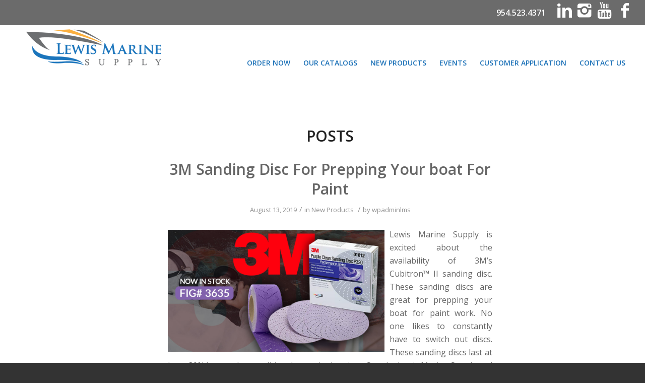

--- FILE ---
content_type: text/html; charset=UTF-8
request_url: https://www.lewismarine.com/tag/sanding-discs/
body_size: 60335
content:
<!DOCTYPE html>
<html lang="en-US" class="html_stretched responsive av-preloader-disabled av-default-lightbox  html_header_top html_logo_left html_main_nav_header html_menu_right html_custom html_header_sticky html_header_shrinking_disabled html_header_topbar_active html_mobile_menu_phone html_header_searchicon_disabled html_content_align_center html_header_unstick_top_disabled html_header_stretch html_minimal_header html_av-overlay-side html_av-overlay-side-classic html_av-submenu-noclone html_entry_id_411 av-no-preview html_text_menu_active ">
<head>
<meta charset="UTF-8" />


<!-- mobile setting -->
<meta name="viewport" content="width=device-width, initial-scale=1, maximum-scale=1">

<!-- Scripts/CSS and wp_head hook -->
<meta name='robots' content='index, follow, max-image-preview:large, max-snippet:-1, max-video-preview:-1' />

	<!-- This site is optimized with the Yoast SEO plugin v21.8.1 - https://yoast.com/wordpress/plugins/seo/ -->
	<title>sanding discs Archives - OEM Marine Parts Lewis Marine Supply</title>
	<link rel="canonical" href="https://www.lewismarine.com/tag/sanding-discs/" />
	<meta property="og:locale" content="en_US" />
	<meta property="og:type" content="article" />
	<meta property="og:title" content="sanding discs Archives - OEM Marine Parts Lewis Marine Supply" />
	<meta property="og:url" content="https://www.lewismarine.com/tag/sanding-discs/" />
	<meta property="og:site_name" content="OEM Marine Parts Lewis Marine Supply" />
	<meta name="twitter:card" content="summary_large_image" />
	<script type="application/ld+json" class="yoast-schema-graph">{"@context":"https://schema.org","@graph":[{"@type":"CollectionPage","@id":"https://www.lewismarine.com/tag/sanding-discs/","url":"https://www.lewismarine.com/tag/sanding-discs/","name":"sanding discs Archives - OEM Marine Parts Lewis Marine Supply","isPartOf":{"@id":"https://www.lewismarine.com/#website"},"breadcrumb":{"@id":"https://www.lewismarine.com/tag/sanding-discs/#breadcrumb"},"inLanguage":"en-US"},{"@type":"BreadcrumbList","@id":"https://www.lewismarine.com/tag/sanding-discs/#breadcrumb","itemListElement":[{"@type":"ListItem","position":1,"name":"Home","item":"https://www.lewismarine.com/home/"},{"@type":"ListItem","position":2,"name":"sanding discs"}]},{"@type":"WebSite","@id":"https://www.lewismarine.com/#website","url":"https://www.lewismarine.com/","name":"OEM Marine Parts Lewis Marine Supply","description":"Wholesale Boat Parts, Supplies, and Accessories","publisher":{"@id":"https://www.lewismarine.com/#organization"},"potentialAction":[{"@type":"SearchAction","target":{"@type":"EntryPoint","urlTemplate":"https://www.lewismarine.com/?s={search_term_string}"},"query-input":"required name=search_term_string"}],"inLanguage":"en-US"},{"@type":"Organization","@id":"https://www.lewismarine.com/#organization","name":"Lewis Marine Supply","url":"https://www.lewismarine.com/","logo":{"@type":"ImageObject","inLanguage":"en-US","@id":"https://www.lewismarine.com/#/schema/logo/image/","url":"https://www.lewismarine.com/wp-content/uploads/Logo-website.gif","contentUrl":"https://www.lewismarine.com/wp-content/uploads/Logo-website.gif","width":375,"height":119,"caption":"Lewis Marine Supply"},"image":{"@id":"https://www.lewismarine.com/#/schema/logo/image/"}}]}</script>
	<!-- / Yoast SEO plugin. -->


<link rel='dns-prefetch' href='//www.googletagmanager.com' />
<link rel='dns-prefetch' href='//fonts.googleapis.com' />
<link rel="alternate" type="application/rss+xml" title="OEM Marine Parts Lewis Marine Supply &raquo; Feed" href="https://www.lewismarine.com/feed/" />
<link rel="alternate" type="application/rss+xml" title="OEM Marine Parts Lewis Marine Supply &raquo; Comments Feed" href="https://www.lewismarine.com/comments/feed/" />
<link rel="alternate" type="application/rss+xml" title="OEM Marine Parts Lewis Marine Supply &raquo; sanding discs Tag Feed" href="https://www.lewismarine.com/tag/sanding-discs/feed/" />

<!-- google webfont font replacement -->

			<script type='text/javascript'>
			if(!document.cookie.match(/aviaPrivacyGoogleWebfontsDisabled/)){
				(function() {
					var f = document.createElement('link');
					
					f.type 	= 'text/css';
					f.rel 	= 'stylesheet';
					f.href 	= '//fonts.googleapis.com/css?family=Open+Sans:400,600';
					f.id 	= 'avia-google-webfont';
					
					document.getElementsByTagName('head')[0].appendChild(f);
				})();
			}
			</script>
			<script type="text/javascript">
window._wpemojiSettings = {"baseUrl":"https:\/\/s.w.org\/images\/core\/emoji\/14.0.0\/72x72\/","ext":".png","svgUrl":"https:\/\/s.w.org\/images\/core\/emoji\/14.0.0\/svg\/","svgExt":".svg","source":{"concatemoji":"https:\/\/www.lewismarine.com\/wp-includes\/js\/wp-emoji-release.min.js?ver=6.2.2"}};
/*! This file is auto-generated */
!function(e,a,t){var n,r,o,i=a.createElement("canvas"),p=i.getContext&&i.getContext("2d");function s(e,t){p.clearRect(0,0,i.width,i.height),p.fillText(e,0,0);e=i.toDataURL();return p.clearRect(0,0,i.width,i.height),p.fillText(t,0,0),e===i.toDataURL()}function c(e){var t=a.createElement("script");t.src=e,t.defer=t.type="text/javascript",a.getElementsByTagName("head")[0].appendChild(t)}for(o=Array("flag","emoji"),t.supports={everything:!0,everythingExceptFlag:!0},r=0;r<o.length;r++)t.supports[o[r]]=function(e){if(p&&p.fillText)switch(p.textBaseline="top",p.font="600 32px Arial",e){case"flag":return s("\ud83c\udff3\ufe0f\u200d\u26a7\ufe0f","\ud83c\udff3\ufe0f\u200b\u26a7\ufe0f")?!1:!s("\ud83c\uddfa\ud83c\uddf3","\ud83c\uddfa\u200b\ud83c\uddf3")&&!s("\ud83c\udff4\udb40\udc67\udb40\udc62\udb40\udc65\udb40\udc6e\udb40\udc67\udb40\udc7f","\ud83c\udff4\u200b\udb40\udc67\u200b\udb40\udc62\u200b\udb40\udc65\u200b\udb40\udc6e\u200b\udb40\udc67\u200b\udb40\udc7f");case"emoji":return!s("\ud83e\udef1\ud83c\udffb\u200d\ud83e\udef2\ud83c\udfff","\ud83e\udef1\ud83c\udffb\u200b\ud83e\udef2\ud83c\udfff")}return!1}(o[r]),t.supports.everything=t.supports.everything&&t.supports[o[r]],"flag"!==o[r]&&(t.supports.everythingExceptFlag=t.supports.everythingExceptFlag&&t.supports[o[r]]);t.supports.everythingExceptFlag=t.supports.everythingExceptFlag&&!t.supports.flag,t.DOMReady=!1,t.readyCallback=function(){t.DOMReady=!0},t.supports.everything||(n=function(){t.readyCallback()},a.addEventListener?(a.addEventListener("DOMContentLoaded",n,!1),e.addEventListener("load",n,!1)):(e.attachEvent("onload",n),a.attachEvent("onreadystatechange",function(){"complete"===a.readyState&&t.readyCallback()})),(e=t.source||{}).concatemoji?c(e.concatemoji):e.wpemoji&&e.twemoji&&(c(e.twemoji),c(e.wpemoji)))}(window,document,window._wpemojiSettings);
</script>
<style type="text/css">
img.wp-smiley,
img.emoji {
	display: inline !important;
	border: none !important;
	box-shadow: none !important;
	height: 1em !important;
	width: 1em !important;
	margin: 0 0.07em !important;
	vertical-align: -0.1em !important;
	background: none !important;
	padding: 0 !important;
}
</style>
	<link rel='stylesheet' id='wp-block-library-css' href='https://www.lewismarine.com/wp-includes/css/dist/block-library/style.min.css?ver=6.2.2' type='text/css' media='all' />
<link rel='stylesheet' id='wp-components-css' href='https://www.lewismarine.com/wp-includes/css/dist/components/style.min.css?ver=6.2.2' type='text/css' media='all' />
<link rel='stylesheet' id='wp-block-editor-css' href='https://www.lewismarine.com/wp-includes/css/dist/block-editor/style.min.css?ver=6.2.2' type='text/css' media='all' />
<link rel='stylesheet' id='wp-nux-css' href='https://www.lewismarine.com/wp-includes/css/dist/nux/style.min.css?ver=6.2.2' type='text/css' media='all' />
<link rel='stylesheet' id='wp-reusable-blocks-css' href='https://www.lewismarine.com/wp-includes/css/dist/reusable-blocks/style.min.css?ver=6.2.2' type='text/css' media='all' />
<link rel='stylesheet' id='wp-editor-css' href='https://www.lewismarine.com/wp-includes/css/dist/editor/style.min.css?ver=6.2.2' type='text/css' media='all' />
<link rel='stylesheet' id='sjb_shortcode_block-cgb-style-css-css' href='https://www.lewismarine.com/wp-content/plugins/simple-job-board/sjb-block/dist/blocks.style.build.css' type='text/css' media='all' />
<link rel='stylesheet' id='classic-theme-styles-css' href='https://www.lewismarine.com/wp-includes/css/classic-themes.min.css?ver=6.2.2' type='text/css' media='all' />
<style id='global-styles-inline-css' type='text/css'>
body{--wp--preset--color--black: #000000;--wp--preset--color--cyan-bluish-gray: #abb8c3;--wp--preset--color--white: #ffffff;--wp--preset--color--pale-pink: #f78da7;--wp--preset--color--vivid-red: #cf2e2e;--wp--preset--color--luminous-vivid-orange: #ff6900;--wp--preset--color--luminous-vivid-amber: #fcb900;--wp--preset--color--light-green-cyan: #7bdcb5;--wp--preset--color--vivid-green-cyan: #00d084;--wp--preset--color--pale-cyan-blue: #8ed1fc;--wp--preset--color--vivid-cyan-blue: #0693e3;--wp--preset--color--vivid-purple: #9b51e0;--wp--preset--gradient--vivid-cyan-blue-to-vivid-purple: linear-gradient(135deg,rgba(6,147,227,1) 0%,rgb(155,81,224) 100%);--wp--preset--gradient--light-green-cyan-to-vivid-green-cyan: linear-gradient(135deg,rgb(122,220,180) 0%,rgb(0,208,130) 100%);--wp--preset--gradient--luminous-vivid-amber-to-luminous-vivid-orange: linear-gradient(135deg,rgba(252,185,0,1) 0%,rgba(255,105,0,1) 100%);--wp--preset--gradient--luminous-vivid-orange-to-vivid-red: linear-gradient(135deg,rgba(255,105,0,1) 0%,rgb(207,46,46) 100%);--wp--preset--gradient--very-light-gray-to-cyan-bluish-gray: linear-gradient(135deg,rgb(238,238,238) 0%,rgb(169,184,195) 100%);--wp--preset--gradient--cool-to-warm-spectrum: linear-gradient(135deg,rgb(74,234,220) 0%,rgb(151,120,209) 20%,rgb(207,42,186) 40%,rgb(238,44,130) 60%,rgb(251,105,98) 80%,rgb(254,248,76) 100%);--wp--preset--gradient--blush-light-purple: linear-gradient(135deg,rgb(255,206,236) 0%,rgb(152,150,240) 100%);--wp--preset--gradient--blush-bordeaux: linear-gradient(135deg,rgb(254,205,165) 0%,rgb(254,45,45) 50%,rgb(107,0,62) 100%);--wp--preset--gradient--luminous-dusk: linear-gradient(135deg,rgb(255,203,112) 0%,rgb(199,81,192) 50%,rgb(65,88,208) 100%);--wp--preset--gradient--pale-ocean: linear-gradient(135deg,rgb(255,245,203) 0%,rgb(182,227,212) 50%,rgb(51,167,181) 100%);--wp--preset--gradient--electric-grass: linear-gradient(135deg,rgb(202,248,128) 0%,rgb(113,206,126) 100%);--wp--preset--gradient--midnight: linear-gradient(135deg,rgb(2,3,129) 0%,rgb(40,116,252) 100%);--wp--preset--duotone--dark-grayscale: url('#wp-duotone-dark-grayscale');--wp--preset--duotone--grayscale: url('#wp-duotone-grayscale');--wp--preset--duotone--purple-yellow: url('#wp-duotone-purple-yellow');--wp--preset--duotone--blue-red: url('#wp-duotone-blue-red');--wp--preset--duotone--midnight: url('#wp-duotone-midnight');--wp--preset--duotone--magenta-yellow: url('#wp-duotone-magenta-yellow');--wp--preset--duotone--purple-green: url('#wp-duotone-purple-green');--wp--preset--duotone--blue-orange: url('#wp-duotone-blue-orange');--wp--preset--font-size--small: 13px;--wp--preset--font-size--medium: 20px;--wp--preset--font-size--large: 36px;--wp--preset--font-size--x-large: 42px;--wp--preset--spacing--20: 0.44rem;--wp--preset--spacing--30: 0.67rem;--wp--preset--spacing--40: 1rem;--wp--preset--spacing--50: 1.5rem;--wp--preset--spacing--60: 2.25rem;--wp--preset--spacing--70: 3.38rem;--wp--preset--spacing--80: 5.06rem;--wp--preset--shadow--natural: 6px 6px 9px rgba(0, 0, 0, 0.2);--wp--preset--shadow--deep: 12px 12px 50px rgba(0, 0, 0, 0.4);--wp--preset--shadow--sharp: 6px 6px 0px rgba(0, 0, 0, 0.2);--wp--preset--shadow--outlined: 6px 6px 0px -3px rgba(255, 255, 255, 1), 6px 6px rgba(0, 0, 0, 1);--wp--preset--shadow--crisp: 6px 6px 0px rgba(0, 0, 0, 1);}:where(.is-layout-flex){gap: 0.5em;}body .is-layout-flow > .alignleft{float: left;margin-inline-start: 0;margin-inline-end: 2em;}body .is-layout-flow > .alignright{float: right;margin-inline-start: 2em;margin-inline-end: 0;}body .is-layout-flow > .aligncenter{margin-left: auto !important;margin-right: auto !important;}body .is-layout-constrained > .alignleft{float: left;margin-inline-start: 0;margin-inline-end: 2em;}body .is-layout-constrained > .alignright{float: right;margin-inline-start: 2em;margin-inline-end: 0;}body .is-layout-constrained > .aligncenter{margin-left: auto !important;margin-right: auto !important;}body .is-layout-constrained > :where(:not(.alignleft):not(.alignright):not(.alignfull)){max-width: var(--wp--style--global--content-size);margin-left: auto !important;margin-right: auto !important;}body .is-layout-constrained > .alignwide{max-width: var(--wp--style--global--wide-size);}body .is-layout-flex{display: flex;}body .is-layout-flex{flex-wrap: wrap;align-items: center;}body .is-layout-flex > *{margin: 0;}:where(.wp-block-columns.is-layout-flex){gap: 2em;}.has-black-color{color: var(--wp--preset--color--black) !important;}.has-cyan-bluish-gray-color{color: var(--wp--preset--color--cyan-bluish-gray) !important;}.has-white-color{color: var(--wp--preset--color--white) !important;}.has-pale-pink-color{color: var(--wp--preset--color--pale-pink) !important;}.has-vivid-red-color{color: var(--wp--preset--color--vivid-red) !important;}.has-luminous-vivid-orange-color{color: var(--wp--preset--color--luminous-vivid-orange) !important;}.has-luminous-vivid-amber-color{color: var(--wp--preset--color--luminous-vivid-amber) !important;}.has-light-green-cyan-color{color: var(--wp--preset--color--light-green-cyan) !important;}.has-vivid-green-cyan-color{color: var(--wp--preset--color--vivid-green-cyan) !important;}.has-pale-cyan-blue-color{color: var(--wp--preset--color--pale-cyan-blue) !important;}.has-vivid-cyan-blue-color{color: var(--wp--preset--color--vivid-cyan-blue) !important;}.has-vivid-purple-color{color: var(--wp--preset--color--vivid-purple) !important;}.has-black-background-color{background-color: var(--wp--preset--color--black) !important;}.has-cyan-bluish-gray-background-color{background-color: var(--wp--preset--color--cyan-bluish-gray) !important;}.has-white-background-color{background-color: var(--wp--preset--color--white) !important;}.has-pale-pink-background-color{background-color: var(--wp--preset--color--pale-pink) !important;}.has-vivid-red-background-color{background-color: var(--wp--preset--color--vivid-red) !important;}.has-luminous-vivid-orange-background-color{background-color: var(--wp--preset--color--luminous-vivid-orange) !important;}.has-luminous-vivid-amber-background-color{background-color: var(--wp--preset--color--luminous-vivid-amber) !important;}.has-light-green-cyan-background-color{background-color: var(--wp--preset--color--light-green-cyan) !important;}.has-vivid-green-cyan-background-color{background-color: var(--wp--preset--color--vivid-green-cyan) !important;}.has-pale-cyan-blue-background-color{background-color: var(--wp--preset--color--pale-cyan-blue) !important;}.has-vivid-cyan-blue-background-color{background-color: var(--wp--preset--color--vivid-cyan-blue) !important;}.has-vivid-purple-background-color{background-color: var(--wp--preset--color--vivid-purple) !important;}.has-black-border-color{border-color: var(--wp--preset--color--black) !important;}.has-cyan-bluish-gray-border-color{border-color: var(--wp--preset--color--cyan-bluish-gray) !important;}.has-white-border-color{border-color: var(--wp--preset--color--white) !important;}.has-pale-pink-border-color{border-color: var(--wp--preset--color--pale-pink) !important;}.has-vivid-red-border-color{border-color: var(--wp--preset--color--vivid-red) !important;}.has-luminous-vivid-orange-border-color{border-color: var(--wp--preset--color--luminous-vivid-orange) !important;}.has-luminous-vivid-amber-border-color{border-color: var(--wp--preset--color--luminous-vivid-amber) !important;}.has-light-green-cyan-border-color{border-color: var(--wp--preset--color--light-green-cyan) !important;}.has-vivid-green-cyan-border-color{border-color: var(--wp--preset--color--vivid-green-cyan) !important;}.has-pale-cyan-blue-border-color{border-color: var(--wp--preset--color--pale-cyan-blue) !important;}.has-vivid-cyan-blue-border-color{border-color: var(--wp--preset--color--vivid-cyan-blue) !important;}.has-vivid-purple-border-color{border-color: var(--wp--preset--color--vivid-purple) !important;}.has-vivid-cyan-blue-to-vivid-purple-gradient-background{background: var(--wp--preset--gradient--vivid-cyan-blue-to-vivid-purple) !important;}.has-light-green-cyan-to-vivid-green-cyan-gradient-background{background: var(--wp--preset--gradient--light-green-cyan-to-vivid-green-cyan) !important;}.has-luminous-vivid-amber-to-luminous-vivid-orange-gradient-background{background: var(--wp--preset--gradient--luminous-vivid-amber-to-luminous-vivid-orange) !important;}.has-luminous-vivid-orange-to-vivid-red-gradient-background{background: var(--wp--preset--gradient--luminous-vivid-orange-to-vivid-red) !important;}.has-very-light-gray-to-cyan-bluish-gray-gradient-background{background: var(--wp--preset--gradient--very-light-gray-to-cyan-bluish-gray) !important;}.has-cool-to-warm-spectrum-gradient-background{background: var(--wp--preset--gradient--cool-to-warm-spectrum) !important;}.has-blush-light-purple-gradient-background{background: var(--wp--preset--gradient--blush-light-purple) !important;}.has-blush-bordeaux-gradient-background{background: var(--wp--preset--gradient--blush-bordeaux) !important;}.has-luminous-dusk-gradient-background{background: var(--wp--preset--gradient--luminous-dusk) !important;}.has-pale-ocean-gradient-background{background: var(--wp--preset--gradient--pale-ocean) !important;}.has-electric-grass-gradient-background{background: var(--wp--preset--gradient--electric-grass) !important;}.has-midnight-gradient-background{background: var(--wp--preset--gradient--midnight) !important;}.has-small-font-size{font-size: var(--wp--preset--font-size--small) !important;}.has-medium-font-size{font-size: var(--wp--preset--font-size--medium) !important;}.has-large-font-size{font-size: var(--wp--preset--font-size--large) !important;}.has-x-large-font-size{font-size: var(--wp--preset--font-size--x-large) !important;}
.wp-block-navigation a:where(:not(.wp-element-button)){color: inherit;}
:where(.wp-block-columns.is-layout-flex){gap: 2em;}
.wp-block-pullquote{font-size: 1.5em;line-height: 1.6;}
</style>
<link rel='stylesheet' id='contact-form-7-css' href='https://www.lewismarine.com/wp-content/plugins/contact-form-7/includes/css/styles.css?ver=5.8.7' type='text/css' media='all' />
<link rel='stylesheet' id='cf7md_roboto-css' href='//fonts.googleapis.com/css?family=Roboto:400,500' type='text/css' media='all' />
<link rel='stylesheet' id='cf7-material-design-css' href='https://www.lewismarine.com/wp-content/plugins/material-design-for-contact-form-7/public/../assets/css/cf7-material-design.css?ver=2.6.4' type='text/css' media='all' />
<link rel='stylesheet' id='simple-job-board-google-fonts-css' href='https://fonts.googleapis.com/css?family=Roboto%3A100%2C100i%2C300%2C300i%2C400%2C400i%2C500%2C500i%2C700%2C700i%2C900%2C900i&#038;ver=2.10.8' type='text/css' media='all' />
<link rel='stylesheet' id='sjb-fontawesome-css' href='https://www.lewismarine.com/wp-content/plugins/simple-job-board/includes/css/font-awesome.min.css?ver=5.15.4' type='text/css' media='all' />
<link rel='stylesheet' id='simple-job-board-jquery-ui-css' href='https://www.lewismarine.com/wp-content/plugins/simple-job-board/public/css/jquery-ui.css?ver=1.12.1' type='text/css' media='all' />
<link rel='stylesheet' id='simple-job-board-frontend-css' href='https://www.lewismarine.com/wp-content/plugins/simple-job-board/public/css/simple-job-board-public.css?ver=3.0.0' type='text/css' media='all' />
<link rel='stylesheet' id='vsel-style-css' href='https://www.lewismarine.com/wp-content/plugins/very-simple-event-list/css/vsel-style.min.css?ver=6.2.2' type='text/css' media='all' />
<link rel='stylesheet' id='avia-merged-styles-css' href='https://www.lewismarine.com/wp-content/uploads/dynamic_avia/avia-merged-styles-c501647b99a14c368d9f0893a8d19043.css' type='text/css' media='all' />
<!--n2css--><script type='text/javascript' src='https://www.lewismarine.com/wp-includes/js/jquery/jquery.min.js?ver=3.6.4' id='jquery-core-js'></script>
<script type='text/javascript' src='https://www.lewismarine.com/wp-includes/js/jquery/jquery-migrate.min.js?ver=3.4.0' id='jquery-migrate-js'></script>
<script type='text/javascript' id='wp-goal-tracker-ga-js-extra'>
/* <![CDATA[ */
var wpGoalTrackerGaEvents = {"pending":{"view_item":[],"begin_checkout":[],"add_to_cart":[],"view_cart":[],"purchase":[]}};
var wpGoalTrackerGa = {"version":"1.1.3","is_front_page":"","trackLinks":{"enabled":true,"type":"all"},"trackEmailLinks":"1","click":[],"visibility":[],"pageTitle":"3M Sanding Disc For Prepping Your boat For Paint"};
/* ]]> */
</script>
<script type='text/javascript' src='https://www.lewismarine.com/wp-content/plugins/goal-tracker-ga/public/js/wp-goal-tracker-ga-public.js?ver=1.1.3' id='wp-goal-tracker-ga-js'></script>
<script type='text/javascript' id='ga_events_main_script-js-extra'>
/* <![CDATA[ */
var ga_options = {"link_clicks_delay":"120","gtm":"0","anonymizeip":"0","advanced":"0","snippet_type":"none","tracking_id":"","gtm_id":"","domain":"","scroll_elements":[],"click_elements":[{"name":"Qwik Order","type":"id","category":"Qwk Order","action":"Visit Qwik Order Site","label":"Qwik Order","value":"","bounce":"false"}],"download_tracking_type":["pdf","mp3","pptx","docx"],"force_snippet":"none"};
var gaePlaceholders = {"is_front_page":"","page_title":"3M Sanding Disc For Prepping Your boat For Paint"};
/* ]]> */
</script>
<script type='text/javascript' src='https://www.lewismarine.com/wp-content/plugins/wp-google-analytics-events/js/main.js?ver=1.0' id='ga_events_main_script-js'></script>

<!-- Google tag (gtag.js) snippet added by Site Kit -->
<!-- Google Analytics snippet added by Site Kit -->
<script type='text/javascript' src='https://www.googletagmanager.com/gtag/js?id=G-HQTCLNC2PQ' id='google_gtagjs-js' async></script>
<script type='text/javascript' id='google_gtagjs-js-after'>
window.dataLayer = window.dataLayer || [];function gtag(){dataLayer.push(arguments);}
gtag("set","linker",{"domains":["www.lewismarine.com"]});
gtag("js", new Date());
gtag("set", "developer_id.dZTNiMT", true);
gtag("config", "G-HQTCLNC2PQ");
</script>
<link rel="https://api.w.org/" href="https://www.lewismarine.com/wp-json/" /><link rel="alternate" type="application/json" href="https://www.lewismarine.com/wp-json/wp/v2/tags/30" /><link rel="EditURI" type="application/rsd+xml" title="RSD" href="https://www.lewismarine.com/xmlrpc.php?rsd" />
<link rel="wlwmanifest" type="application/wlwmanifest+xml" href="https://www.lewismarine.com/wp-includes/wlwmanifest.xml" />
<meta name="generator" content="WordPress 6.2.2" />
			<script type="text/javascript">
				YCD_VERSION_PRO=1.73;			</script>
		<meta name="generator" content="Site Kit by Google 1.170.0" />
            <style type="text/css">
                
            /* SJB Fonts */
                                .sjb-page {
                        font-family: "Roboto", sans-serif;
                    }
            
                /* Job Filters Background Color */
                .sjb-page .sjb-filters
                {
                    background-color: #f2f2f2;
                }
                                                    
                /* Listing & Detail Page Title Color */
                .sjb-page .list-data .v1 .job-info h4 a , 
                .sjb-page .list-data .v2 .job-info h4 a              
                {
                    color: #3b3a3c;
                }                
                                                    
                /* Job Detail Page Headings */
                .sjb-page .sjb-detail .list-data .v1 h3,
                .sjb-page .sjb-detail .list-data .v2 h3,
                .sjb-page .sjb-detail .list-data ul li::before,
                .sjb-page .sjb-detail .list-data .v1 .job-detail h3,
                .sjb-page .sjb-detail .list-data .v2 .job-detail h3,
                .sjb-page .sjb-archive-page .job-title,
                .sjb-page .job-features h3
                {
                    color: #3297fa; 
                }
                                                    
                /* Fontawesome Icon Color */
                .sjb-page .list-data .v1 .job-type i,
                .sjb-page .list-data .v1 .job-location i,
                .sjb-page .list-data .v1 .job-date i,
                .sjb-page .list-data .v2 .job-type i,
                .sjb-page .list-data .v2 .job-location i,
                .sjb-page .list-data .v2 .job-date i,
                .sjb-page .sjb-detail .list-data .v2 .job-features .sjb-title-value h4 i,
                .sjb-listing .list-data .v2 .job-features .sjb-title-value h4 i
                {
                    color: #3b3a3c;
                }

                /* Fontawesome Text Color */
                .sjb-page .list-data .v1 .job-type,
                .sjb-page .list-data .v1 .job-location,
                .sjb-page .list-data .v1 .job-date,
                .sjb-page .list-data .v2 .job-type,
                .sjb-page .list-data .v2 .job-location,
                .sjb-page .list-data .v2 .job-date
                {
                    color: #3297fa;
                }
                                                    
                /* Job Filters-> All Buttons Background Color */
                .sjb-page .btn-primary,
                .sjb-page .btn-primary:hover,
                .sjb-page .btn-primary:active:hover,
                .sjb-page .btn-primary:active:focus,
                .sjb-page .sjb-detail .jobpost-form .file div,                
                .sjb-page .sjb-detail .jobpost-form .file:hover div
                {
                    background-color: #3297fa !important;
                    color: #fff !important;
                }
                
                .sjb-page .sjb-listing a.sjb_view_more_btn,
                .sjb-page .sjb-listing a.sjb_view_less_btn
                {
                    
                    color: #3297fa !important;
                }

                /* Pagination Text Color */
                /* Pagination Background Color */                
                .sjb-page .pagination li.list-item span.current,
                .sjb-page .pagination li.list-item a:hover, 
                .sjb-page .pagination li.list-item span.current:hover
                {
                    background: #3297fa;
                    border-color: #3297fa;                    
                    color: #fff;
                }
                                                    
            </style>        
            <link rel="profile" href="https://gmpg.org/xfn/11" />
<link rel="alternate" type="application/rss+xml" title="OEM Marine Parts Lewis Marine Supply RSS2 Feed" href="https://www.lewismarine.com/feed/" />
<link rel="pingback" href="https://www.lewismarine.com/xmlrpc.php" />

<style type='text/css' media='screen'>
 #top #header_main > .container, #top #header_main > .container .main_menu  .av-main-nav > li > a, #top #header_main #menu-item-shop .cart_dropdown_link{ height:150px; line-height: 150px; }
 .html_top_nav_header .av-logo-container{ height:150px;  }
 .html_header_top.html_header_sticky #top #wrap_all #main{ padding-top:178px; } 
</style>
<!--[if lt IE 9]><script src="https://www.lewismarine.com/wp-content/themes/enfold/js/html5shiv.js"></script><![endif]-->
<link rel="icon" href="https://www.lewismarine.com/wp-content/uploads/LMS-Logo-Favicon-300x300.png" type="image/png">
<meta name="google-site-verification" content="3S7BmY-ejxtjw4_27tbJAx2XjLR2EMma4AwFCwi82uk"><meta name="generator" content="Elementor 3.20.3; features: e_optimized_assets_loading, e_optimized_css_loading, additional_custom_breakpoints, block_editor_assets_optimize, e_image_loading_optimization; settings: css_print_method-external, google_font-enabled, font_display-swap">
<meta name="redi-version" content="1.2.7" />
<!-- To speed up the rendering and to display the site as fast as possible to the user we include some styles and scripts for above the fold content inline -->
<script type="text/javascript">'use strict';var avia_is_mobile=!1;if(/Android|webOS|iPhone|iPad|iPod|BlackBerry|IEMobile|Opera Mini/i.test(navigator.userAgent)&&'ontouchstart' in document.documentElement){avia_is_mobile=!0;document.documentElement.className+=' avia_mobile '}
else{document.documentElement.className+=' avia_desktop '};document.documentElement.className+=' js_active ';(function(){var e=['-webkit-','-moz-','-ms-',''],n='';for(var t in e){if(e[t]+'transform' in document.documentElement.style){document.documentElement.className+=' avia_transform ';n=e[t]+'transform'};if(e[t]+'perspective' in document.documentElement.style)document.documentElement.className+=' avia_transform3d '};if(typeof document.getElementsByClassName=='function'&&typeof document.documentElement.getBoundingClientRect=='function'&&avia_is_mobile==!1){if(n&&window.innerHeight>0){setTimeout(function(){var e=0,o={},a=0,t=document.getElementsByClassName('av-parallax'),i=window.pageYOffset||document.documentElement.scrollTop;for(e=0;e<t.length;e++){t[e].style.top='0px';o=t[e].getBoundingClientRect();a=Math.ceil((window.innerHeight+i-o.top)*0.3);t[e].style[n]='translate(0px, '+a+'px)';t[e].style.top='auto';t[e].className+=' enabled-parallax '}},50)}}})();</script><link rel="icon" href="https://www.lewismarine.com/wp-content/uploads/2019/04/favicon.ico" sizes="32x32" />
<link rel="icon" href="https://www.lewismarine.com/wp-content/uploads/2019/04/favicon.ico" sizes="192x192" />
<link rel="apple-touch-icon" href="https://www.lewismarine.com/wp-content/uploads/2019/04/favicon.ico" />
<meta name="msapplication-TileImage" content="https://www.lewismarine.com/wp-content/uploads/2019/04/favicon.ico" />
		<style type="text/css" id="wp-custom-css">
			@media only screen and (min-width: 1140px)  {
	.covid { width:940px; }
	.teamLeft, .teamRight { width:420px; }
	.teamLeft {float:left; }
	.teamRight { float:right; }
	.teamInfo { font-size:13px; }
	.dataBar, .byobBar, .dataRowData, .dataRowTitle, .paintTopText, .catLogo { width:960px; }
.paintBar { width:900px; }
	.categoryRight { float:right; }
	.paintList, .paintListA {
	width:440px; }
	#BrowseBox, .AboutText { width:960px; }
	#catBtnBox, .catBtnText { width:960px;	}
	.countDownTitle { font-size: 65px; }
	.countDownTitle2 { font-size: 30px; }
	#registerBtn { width:470px; }
.byobRight { width:600px; }
}

@media only screen and (max-width: 989px) {
	.teamLeft, .teamRight { width:100%;
	Float:left; }
	.teamInfo { font-size:16px; }
	.dataBar, .byobBar, .dataRowData, .dataRowTitle, .catLogo { width:90%; }
.paintBar { width:90%; }
	.categoryRight { float:left; margin-top:30px; }
		.paintList, .paintListA {
	width:100%; }
	#catBtnBox, .catBtnText  { width:560px;	}
	.countDownTitle { font-size: 48px; }
	.countDownTitle2 { font-size: 24px; }
	.footerbox1, .footerbox2, .footerbox3, .footerbox4 {
clear:both; margin-bottom:20px;}
		.byobLeft { text-align:center;width:100%; }
	.byobRight { width:600px; }
}

@media only screen and (min-width: 768px) and (max-width: 989px) {
	#ShippingBar { display:none; }

}
		
@media only screen and (max-width: 767px) {
		.paintList, .paintListA {
	width:100%; display:inline-block; }
	#ShippingBar { display:none; }
}

@media only screen and (min-width: 480px) and (max-width: 767px) {
	#ShippingBar { display:none; }
	#BrowseBar { display:none; }
}

@media only screen and (max-width: 479px) {
	.covid, .teamPhoto { display:none; }
	.teamInfo { font-size:18px; }
	.databar { display:none; }
	#ShippingBar { display:none; }
	#BrowseBar { display:none; }
	#catBtnBox, .catBtnText  { width:100%;	}
	.countDownTitle { font-size: 25px; }
	.countDownTitle2 { font-size: 27px; }
	.byobRight { width:100%; }
}

.container {
	padding:0px;
}
h2 {
font-size:40px;
}
.sidebar_right {
	margin-top:35px;
}
a.wp-block-button__link {
	background-color: #0099cc;
	margin-right:35px;
	border-radius: 8px;
	color:#FFF;
}
a.wp-block-button__link:hover {
	background-color: #666;
	color:#FFF;
}
.eventBar {
	text-align:center;
	background-color: #efeeee;
	padding:15px;
	color:#000;
	font-size:18px;
}
.eventBar h3 {
	color:#FFF;
	font-size:22px;
}
.eventBar b {
	color:#FFF;
}
.eventLogo {
	margin-top:30px;
	font-size:30px;
	font-weight:bold;
}
.aquiBar {
	width:100%;
	padding: 10px;
	background-color: #ededed;
	overflow:hidden;
}
.aquiImg {
	float:left;
	padding-right:20px;
}
#aquiImage {
	float:left;
}
.aquiTitle {
	font-weight:bold;
	font-size:22px;
	padding-top:25px;
	padding-left:30px;
	margin-bottom:10px;
}
.aquiText {
	font-size:14px;
	margin-bottom:10px;
	text-align:justify;
	padding-right:30px;
	padding-left:30px;
}
.grecaptcha-badge{
	visibility: collapse !important;  }
#header_meta .container{
	min-height: 40px;
	
	}
#header_meta .phone-info {
	line-height: 40px;
	font-size: 16px;
	
}

#header .social_bookmarks li{
	font-size: 32px;
	border-right-style: none;
	width: 40px;
}

#header .social_bookmarks li a {
	width: 40px;
	height: 40px;
	line-height: 40px;
	padding-left: 12px;
}
.entry-content {
	width:100%;
	margin:0 auto;
}
.template-blog {
	padding-left:30px;
}
.covid {
margin: 0 auto;
	padding-top:20px;
	padding-bottom:20px;
}
.covidLeft {
	float:left;
}
.covidRight ul, .covidRight p {
	margin-left:250px;
}
 
.googleMap {
overflow: hidden;
padding-bottom:275px;
position:relative;
height:0;
	margin-bottom:-60px;
}
.googleMap iframe {
left:0; 
top:0;
height:300px;
position:absolute;
}
.wp-block-columns {
	padding-left:40px;
}
#catalog {
	padding-left:30px;
}
.alertMgs {
	text-align: center;
	padding-top:20px;
	padding-bottom:20px;
	background-color:#ffffcc;
	border-bottom-width:2px;
	border-bottom-style:solid;
	border-bottom-color:#ccc;
	color:#333;
	font-size:16px;
}
.alertImg {
display:inline-flex;
	vertical-align:-20px;
	margin-right:10px;
}
.alertText {
display:inline-flex;
}
.subscribeBar {
	background-image: url("/wp-content/uploads/subscribe-bg.jpg");
	height:104px;
	text-align:center;
	display:none;
}
.subscribeTitle {
	color:#fff;
}
.footer_color {
	padding:0;
	margin:0;
	background-color:#fff;
	border:none;
}
.flex_column {
	padding:0;
	margin-bottom:-60px;
}
#cf7md-form {
	margin: 0 auto;
}
.teamBar {
	margin: 0 auto;
	width:920px;
	overflow:hidden;
}
.teamPhoto {
	float:left;
}
.teamLeft, .teamRight {
		margin-top:10px;
		border-top-width:7px;
		border-top-style: solid;
		padding-top:15px;
		border-top-color: #fff0b2;
}
.teamPhoto {
	margin-right:20px;
}
.teamName {
	font-weight:bold;
	font-size:22px;
}
.teamInfo {
	float:left;
	margin-top:15px;
}
.paintTopText {
	margin-top:330px;
	
}
.dataBar {
	font-size:36px;
	color:#666;
}
.byobBar {
	padding-top:40px;
}
.byobForm {
	margin-top:50px;
}
.byobFormBottom{
	font-size:12px;
color: CCC;
}
.dataLeft, .byobLeft {
	float:left;
}
.dataRight, .byobRight{
	float:Right;
}
.byobRight {
	text-align:justify;
}
.dataRight img {
	margin-left:20px;
}
.dataBar, .byobBar, .dataRowData, .paintTopText {
	margin:0 auto;
}
.dataRowTitle {
	clear:both;
	margin:10px auto 0 auto;
}
.dataRowTitle, .dataRowData, .paintList {
	font-family:arial;
	font-size:18px;
	padding:8px;
	border-color:#CCC;
	border-style:solid;
	border-left-width:1px;
	border-top-width:1px;
	border-right-width:1px;
	overflow:hidden;
}
.dataRowData:last-child, .paintList:last-child, .paintListF:last-child {
	border-bottom-width:1px;
}
.dataRowTitle {
	background-color: #ebebeb;
	text-decoration:none;
}
.dataRowData {
	background-color: #f7f7f7;
}
.dataRowData img {
	margin-right:8px;
	float:left;
}
.dataRowText {
margin-top:5px;
	float:left;
}
#myDIV, #myDIV2, #myDIV3, #myDIV4, #myDIV5, #myDIV6, #myDIV7, #myDIV8, #myDIV9, #myDIV10, #myDIV11, #myDIV12, #myDIV13, #myDIV14, #myDIV15, #myDIV16, #myDIV17, #myDIV18, #myDIV19, #myDIV20, #myDIV21, #myDIV22, #myDIV23, #myDIV24, #myDIV25, #myDIV26, #myDIV27, #myDIV28, #myDIV29, #myDIV30, #myDIV31, #myDIV32  {
	display:none;
}
.brandLeft, .paintList img {
	float:left;
}

.paintBar {
	margin:0 auto;
}
.paintList, .paintListA {
	background-color: #f7f7f7;
}
.paintListA {
	font-family:arial;
	background-color: #f7f7f7;
	font-size:18px;
	padding-left:8px;
	border-left-color:#CCC;
	border-right-color:#ff0033;
	border-style:solid;
	border-left-width:1px;
	border-top-width:1px;
	border-right-width:0px;
	overflow:hidden;
}
.paintList img {
	float:left;
	margin-right:8px;
}
.paintListImg {
	padding-top:-10px;
}
.brandTitle {
	font-size:24px;
	margin-bottom:10px;
}
.listColor1, .listColor2, .listColor3, .listColor4, .listColor5, .listColor6 {
	width:6px;
	height:40px;
	float:right;
	padding:2px;
}
.listColor1 {
	background-color:#3870b3;
}
.listColor2 {
	background-color:#e59631;
}
.listColor3 {
	background-color:#009349;
}
.listColor4 {
	background-color:yellow;
}
.listColor5 {
	background-color:#525252;
}
.listColor6 {
	background-color:purple;
}
.paintText {
	float:left;
	margin-top:10px;
}
.paintListA img {
	float:left;
	margin-right:8px;
}
.paintText, .paintListA img {
	margin-top:10px;
}
.catLogo {
margin:0 auto -10px auto;
	padding-top:50px;
}
.paintTopText {
	margin-top:50px;
	text-align:center;
}
.paintTopText h1{
	color:#666;
}
#paintPageTitle {
	margin-top:60px;
	width:100%;
	color:#666;
	font-size:36px;
	font-weight:bold;
	text-align:center;
}
#ShippingBar {
	text-align:center;
	background-image: url("/wp-content/uploads/shipping-bg.gif");
}
#BrowseBar {
	background-image: url("/wp-content/uploads/boat-2.png");
	margin-top:40px;
	padding: 20px 0 20px 0;
	width:100%;
}
#BrowseBox {
	margin:0 auto;
	overflow:hidden;
}
#BrowseLeft {
	float:left;
	width:650px;
	color:#FFF;
	margin-top:20px;
}
#BrowseRight {
	float:right;
}
.AboutText {
	
	margin: 0 auto;
	text-align:justify;
	clear:both;
	margin-top:40px;
}
#AboutText2 {
	margin-top:20px;
}
.AboutBox {
	padding:30px;
	text-align:justify;
}
.homeBox {
	padding-top:550px;
}
.homeLeft {
	float:left;
	width:250px;
	margin-bottom:30px;
}
.btn-read-more {
	margin-top:25px;
}
#catBtnBox {
	margin:30px auto;
	text-align:center;
}
.catBtnText {
	margin: 0 auto;
	text-align:justify;
}
.btnBox {
	display:inline-block;
}
.main_color h2 {
	color:#666;
}
.paintTable {
	width:500px;
	margin-top:40px;
}
td {
	padding:8px;
	top:0;
}
.paintTableTitle {
	background-color:#CCC;
}
.footerboxBar{
	width:960px;
	margin:30px auto;
}

.main_color{
	bottom:-35px;
}
.footerbox1, .footerbox2, .footerbox3, .footerbox4 {
	float:left;
width:215px;
}
#artImg {
	display:none;
}
.midBox {
	padding:20px;
}
.linkBar {
	padding:30px;
}
.countDownBar {
	margin-top:15px;
}
.countDownTitle {
	text-align:center;
	margin-top:40px;
	margin-bottom:30px;
}
.countDownTitle2 {
	text-align:center;
	margin-top:15px;
	margin-bottom:40px;
}
.countDownTitle3 {
	text-align:center;
	font-size: 22px;
	margin-top:25px;
	margin-bottom:40px;
	line-height:30px;
}
.virtualBar {
	width:675px;
	margin: 0 auto;
	}
.virtualText {
	margin-bottom:30px;
}

#registerBtn {
	background-color: #0e76bc;
	padding:10px;
	margin: 0 auto;
}
#registerBtn a:link, #registerBtn a:visited {
	color:#FFF;
}
.siteDown {
	margin: 40px  auto 300px auto;
	width:700px;
	background-color: #ededed;
	border: solid 1px;
	padding:20px;
	text-align:center;
	color:#666;
}		</style>
		<style type='text/css'>
@font-face {font-family: 'entypo-fontello'; font-weight: normal; font-style: normal;
src: url('https://www.lewismarine.com/wp-content/themes/enfold/config-templatebuilder/avia-template-builder/assets/fonts/entypo-fontello.eot');
src: url('https://www.lewismarine.com/wp-content/themes/enfold/config-templatebuilder/avia-template-builder/assets/fonts/entypo-fontello.eot?#iefix') format('embedded-opentype'), 
url('https://www.lewismarine.com/wp-content/themes/enfold/config-templatebuilder/avia-template-builder/assets/fonts/entypo-fontello.woff') format('woff'), 
url('https://www.lewismarine.com/wp-content/themes/enfold/config-templatebuilder/avia-template-builder/assets/fonts/entypo-fontello.ttf') format('truetype'), 
url('https://www.lewismarine.com/wp-content/themes/enfold/config-templatebuilder/avia-template-builder/assets/fonts/entypo-fontello.svg#entypo-fontello') format('svg');
} #top .avia-font-entypo-fontello, body .avia-font-entypo-fontello, html body [data-av_iconfont='entypo-fontello']:before{ font-family: 'entypo-fontello'; }
</style>

<!--
Debugging Info for Theme support: 

Theme: Enfold
Version: 4.5.5
Installed: enfold
AviaFramework Version: 5.0
AviaBuilder Version: 0.9.5
aviaElementManager Version: 1.0.1
ML:256-PU:112-PLA:28
WP:6.2.2
Compress: CSS:all theme files - JS:all theme files
Updates: enabled
PLAu:27
--></head>




<body id="top" class="archive tag tag-sanding-discs tag-30  rtl_columns stretched open_sans enfold elementor-default elementor-kit-3256" itemscope="itemscope" itemtype="https://schema.org/WebPage" >

	
	<div id='wrap_all'>

	
<header id='header' class='all_colors header_color light_bg_color  av_header_top av_logo_left av_main_nav_header av_menu_right av_custom av_header_sticky av_header_shrinking_disabled av_header_stretch av_mobile_menu_phone av_header_searchicon_disabled av_header_unstick_top_disabled av_minimal_header av_bottom_nav_disabled  av_header_border_disabled'  role="banner" itemscope="itemscope" itemtype="https://schema.org/WPHeader" >

		<div id='header_meta' class='container_wrap container_wrap_meta  av_icon_active_right av_extra_header_active av_phone_active_right av_entry_id_411'>
		
			      <div class='container'>
			      <ul class='noLightbox social_bookmarks icon_count_4'><li class='social_bookmarks_linkedin av-social-link-linkedin social_icon_1'><a target='_blank' href='https://www.linkedin.com/company/lewismarine' aria-hidden='true' data-av_icon='' data-av_iconfont='entypo-fontello' title='Linkedin'><span class='avia_hidden_link_text'>Linkedin</span></a></li><li class='social_bookmarks_instagram av-social-link-instagram social_icon_2'><a target='_blank' href='https://www.instagram.com/thereallewismarine/' aria-hidden='true' data-av_icon='' data-av_iconfont='entypo-fontello' title='Instagram'><span class='avia_hidden_link_text'>Instagram</span></a></li><li class='social_bookmarks_youtube av-social-link-youtube social_icon_3'><a target='_blank' href='https://www.youtube.com/channel/UC5ZtUDTfgens04VWB9kj4yQ' aria-hidden='true' data-av_icon='' data-av_iconfont='entypo-fontello' title='Youtube'><span class='avia_hidden_link_text'>Youtube</span></a></li><li class='social_bookmarks_facebook av-social-link-facebook social_icon_4'><a target='_blank' href='https://www.facebook.com/LewisMarineSupplyFtLauderdale' aria-hidden='true' data-av_icon='' data-av_iconfont='entypo-fontello' title='Facebook'><span class='avia_hidden_link_text'>Facebook</span></a></li></ul><div class='phone-info '><span>954.523.4371</span></div>			      </div>
		</div>

		<div  id='header_main' class='container_wrap container_wrap_logo'>
	
        <div class='container av-logo-container'><div class='inner-container'><span class='logo'><a href='https://www.lewismarine.com/'><img height='100' width='300' src='https://www.lewismarine.com/wp-content/uploads/logo-main.gif' alt='OEM Marine Parts Lewis Marine Supply' /></a></span><nav class='main_menu' data-selectname='Select a page'  role="navigation" itemscope="itemscope" itemtype="https://schema.org/SiteNavigationElement" ><div class="avia-menu av-main-nav-wrap"><ul id="avia-menu" class="menu av-main-nav"><li id="menu-item-109" class="btnOrderNow menu-item menu-item-type-custom menu-item-object-custom menu-item-top-level menu-item-top-level-1"><a title="						" target="_blank" href="https://order.lewismarine.com" itemprop="url"><span class="avia-bullet"></span><span class="avia-menu-text">Order Now</span><span class="avia-menu-fx"><span class="avia-arrow-wrap"><span class="avia-arrow"></span></span></span></a></li>
<li id="menu-item-131" class="menu-item menu-item-type-post_type menu-item-object-page menu-item-top-level menu-item-top-level-2"><a href="https://www.lewismarine.com/our-catalog/" itemprop="url"><span class="avia-bullet"></span><span class="avia-menu-text">Our Catalogs</span><span class="avia-menu-fx"><span class="avia-arrow-wrap"><span class="avia-arrow"></span></span></span></a></li>
<li id="menu-item-4587" class="menu-item menu-item-type-post_type menu-item-object-page menu-item-top-level menu-item-top-level-3"><a href="https://www.lewismarine.com/new-products/" itemprop="url"><span class="avia-bullet"></span><span class="avia-menu-text">New Products</span><span class="avia-menu-fx"><span class="avia-arrow-wrap"><span class="avia-arrow"></span></span></span></a></li>
<li id="menu-item-4559" class="menu-item menu-item-type-post_type menu-item-object-page menu-item-top-level menu-item-top-level-4"><a href="https://www.lewismarine.com/events/" itemprop="url"><span class="avia-bullet"></span><span class="avia-menu-text">Events</span><span class="avia-menu-fx"><span class="avia-arrow-wrap"><span class="avia-arrow"></span></span></span></a></li>
<li id="menu-item-4821" class="menu-item menu-item-type-post_type menu-item-object-page menu-item-top-level menu-item-top-level-5"><a title="New Account Application" target="_blank" href="https://www.lewismarine.com/customer-application/" itemprop="url"><span class="avia-bullet"></span><span class="avia-menu-text">Customer Application</span><span class="avia-menu-fx"><span class="avia-arrow-wrap"><span class="avia-arrow"></span></span></span></a></li>
<li id="menu-item-261" class="menu-item menu-item-type-post_type menu-item-object-page menu-item-top-level menu-item-top-level-6"><a href="https://www.lewismarine.com/about-default-2/" itemprop="url"><span class="avia-bullet"></span><span class="avia-menu-text">Contact Us</span><span class="avia-menu-fx"><span class="avia-arrow-wrap"><span class="avia-arrow"></span></span></span></a></li>
<li class="av-burger-menu-main menu-item-avia-special ">
	        			<a href="#">
							<span class="av-hamburger av-hamburger--spin av-js-hamburger">
					        <span class="av-hamburger-box">
						          <span class="av-hamburger-inner"></span>
						          <strong>Menu</strong>
					        </span>
							</span>
						</a>
	        		   </li></ul></div></nav></div> </div> 
		<!-- end container_wrap-->
		</div>
		<div class='header_bg'></div>

<!-- end header -->
</header>
		
	<div id='main' class='all_colors' data-scroll-offset='148'>

	
        <div class='container_wrap container_wrap_first main_color fullsize'>

            <div class='container template-blog '>

                <main class='content av-content-full alpha units'  role="main" itemprop="mainContentOfPage" itemscope="itemscope" itemtype="https://schema.org/Blog" >

                    <div class="category-term-description">
                                            </div>

                    <h3 class='post-title tag-page-post-type-title'>Posts</h3><article class='post-entry post-entry-type-standard post-entry-411 post-loop-1 post-parity-odd post-entry-last custom  post-411 post type-post status-publish format-standard hentry category-new-marine-products tag-3m-cubitron-sanding-disc tag-3m-sanding-disc tag-boat-prep-for-painting tag-boat-sanding tag-cubitron tag-marine-paint tag-sanding-discs'  itemscope="itemscope" itemtype="https://schema.org/BlogPosting" ><div class='blog-meta'></div><div class='entry-content-wrapper clearfix standard-content'><header class="entry-content-header"><h2 class='post-title entry-title'  itemprop="headline" >	<a href='https://www.lewismarine.com/3m-sanding-disc-for-prepping-your-boat-for-paint/' rel='bookmark' title='Permanent Link: 3M Sanding Disc For Prepping Your boat For Paint'>3M Sanding Disc For Prepping Your boat For Paint			<span class='post-format-icon minor-meta'></span>	</a></h2><span class='post-meta-infos'><time class='date-container minor-meta updated' >August 13, 2019</time><span class='text-sep text-sep-date'>/</span><span class="blog-categories minor-meta">in <a href="https://www.lewismarine.com/category/new-marine-products/" rel="tag">New Products</a> </span><span class="text-sep text-sep-cat">/</span><span class="blog-author minor-meta">by <span class="entry-author-link" ><span class="vcard author"><span class="fn"><a href="https://www.lewismarine.com/author/wpadminlms/" title="Posts by wpadminlms" rel="author">wpadminlms</a></span></span></span></span></span></header><div class="entry-content"  itemprop="text" >
<section class="av_textblock_section "  itemscope="itemscope" itemtype="https://schema.org/BlogPosting" ><div class='avia_textblock  '   itemprop="text" ><p><img fetchpriority="high" decoding="async" class="size-full wp-image-413 alignleft" src="https://www.lewismarine.com/wp-content/uploads/2019/08/web2-1.jpg" alt="" width="430" height="242">Lewis Marine Supply is excited about the availability of 3M’s Cubitron™ II sanding disc. These sanding discs are great for prepping your boat for paint work. No one likes to constantly have to switch out discs. These sanding discs last at least 30% longer than traditional ceramic abrasives. Stop by Lewis Marine Supply and pick up your sanding abrasive discs to make quick work on your boat prep work.</p>
<p><strong>About Cubitron™ II</strong><br />
Cubitron™ II utilizes 3M™ Precision-Shaped<br />
Grain, which out cuts and outlasts conventional ceramic industrial abrasives<br />
and requires less grinding force to achieve superior performance.</p>
<p>Its long-lasting sharp<br />
triangular shaped grain and multi-hole pattern for superior dust extraction<br />
make the disc ideal for marine paint removal, rough shaping, fine<br />
feather-edging or final prep before blending or priming. The Hookit™ system<br />
makes for quick disc change-outs.</p>
<p>We developed our Cubitron™<br />
II Hookit™ Clean Sanding Abrasive Discs for superior cut and long disc life. It<br />
features 3M™ Precision-Shaped Grain technology. This triangular shaped grain<br />
cuts at least 30% faster and lasts at least 30% longer than traditional ceramic<br />
abrasives. The disc is ideal for feather-edging, as a final sanding step before<br />
priming and painting your boat.</p>
<p>Features</p>
<p>Now in stock: Fig# 3635, 3638</p>
<p><strong>Lewis Marine Supply<br />
</strong>We are a worldwide marine distributor offering quality boating products. Lewis Marine Supply provides fast and reliable nationwide delivery and global export services. Working with over 300 manufacturers, we source over 15,000 products to our customers in the marine industry.</p>
<p>We’d love to know what you think of this product! If you would like more information about this topic, or any other marine parts, please contact Lewis Marine Supply at: (800) 327-3792 or email us at: <a href="mailto:talktous@lewismarine.com">talktous@lewismarine.com</a></p>
</div></section>
</div><footer class="entry-footer"></footer><div class='post_delimiter'></div></div><div class='post_author_timeline'></div><span class='hidden'>
			<span class='av-structured-data'  itemprop="image" itemscope="itemscope" itemtype="https://schema.org/ImageObject"  itemprop='image'>
					   <span itemprop='url' >https://www.lewismarine.com/wp-content/uploads/logo-main.gif</span>
					   <span itemprop='height' >0</span>
					   <span itemprop='width' >0</span>
				  </span><span class='av-structured-data'  itemprop="publisher" itemtype="https://schema.org/Organization" itemscope="itemscope" >
				<span itemprop='name'>wpadminlms</span>
				<span itemprop='logo' itemscope itemtype='https://schema.org/ImageObject'>
				   <span itemprop='url'>https://www.lewismarine.com/wp-content/uploads/logo-main.gif</span>
				 </span>
			  </span><span class='av-structured-data'  itemprop="author" itemscope="itemscope" itemtype="https://schema.org/Person" ><span itemprop='name'>wpadminlms</span></span><span class='av-structured-data'  itemprop="datePublished" datetime="2019-08-13T09:00:35-04:00" >2019-08-13 09:00:35</span><span class='av-structured-data'  itemprop="dateModified" itemtype="https://schema.org/dateModified" >2019-09-12 15:32:31</span><span class='av-structured-data'  itemprop="mainEntityOfPage" itemtype="https://schema.org/mainEntityOfPage" ><span itemprop='name'>3M Sanding Disc For Prepping Your boat For Paint</span></span></span></article><div class='custom'></div>
                <!--end content-->
                </main>

                
            </div><!--end container-->

        </div><!-- close default .container_wrap element -->


<div  class='main_color container_wrap_first container_wrap fullsize' style=' '  ><div class='container' ><main  role="main" itemprop="mainContentOfPage" itemscope="itemscope" itemtype="https://schema.org/Blog"  class='template-page content  av-content-full alpha units'><div class='post-entry post-entry-type-page post-entry-411'><div class='entry-content-wrapper clearfix'><p><div class='avia-data-table-wrap avia_responsive_table'><table class='avia-table avia-data-table avia-table-1  avia-builder-el-0  avia-builder-el-no-sibling   avia_pricing_minimal '  itemscope="itemscope" itemtype="https://schema.org/Table" ><tbody><tr class=''><td class=''><b>Fort Lauderdale</b><br />
220 SW 32nd Street<br />
Fort Lauderdale, FL 33315<br />
(954) 523-4371</td><td class=''><b>Charleston</b><br />
3601-B Meeting Street Road<br />
North Charleston, SC 29405<br />
(843) 554-3732</td><td class=''><b>Central Gulf Coast</b><br />
22442 Doc McDuffie Road<br />
Foley, AL 36535<br />
(251) 962-3752</td></tr></tbody></table></div><style type='text/css'></style></p>
</div></div></main><!-- close content main element --> <!-- section close by builder template -->		</div><!--end builder template--></div><!-- close default .container_wrap element -->


			

			
				<footer class='container_wrap socket_color' id='socket'  role="contentinfo" itemscope="itemscope" itemtype="https://schema.org/WPFooter" >
                    <div class='container'>

                        <span class='copyright'>© 2025 Copyright - Lewis Marine Supply </span>

                        <nav class='sub_menu_socket'  role="navigation" itemscope="itemscope" itemtype="https://schema.org/SiteNavigationElement" ><div class="avia3-menu"><ul id="avia3-menu" class="menu"><li id="menu-item-607" class="menu-item menu-item-type-post_type menu-item-object-page menu-item-home menu-item-top-level menu-item-top-level-1"><a href="https://www.lewismarine.com/" itemprop="url"><span class="avia-bullet"></span><span class="avia-menu-text">Home</span><span class="avia-menu-fx"><span class="avia-arrow-wrap"><span class="avia-arrow"></span></span></span></a></li>
<li id="menu-item-609" class="menu-item menu-item-type-custom menu-item-object-custom menu-item-top-level menu-item-top-level-2"><a target="_blank" href="https://order.lewismarine.com/" itemprop="url"><span class="avia-bullet"></span><span class="avia-menu-text">Order Now</span><span class="avia-menu-fx"><span class="avia-arrow-wrap"><span class="avia-arrow"></span></span></span></a></li>
<li id="menu-item-626" class="menu-item menu-item-type-post_type menu-item-object-page menu-item-top-level menu-item-top-level-3"><a href="https://www.lewismarine.com/shipping-freight-policy/" itemprop="url"><span class="avia-bullet"></span><span class="avia-menu-text">Shipping Policies</span><span class="avia-menu-fx"><span class="avia-arrow-wrap"><span class="avia-arrow"></span></span></span></a></li>
<li id="menu-item-3100" class="menu-item menu-item-type-post_type menu-item-object-page menu-item-top-level menu-item-top-level-4"><a href="https://www.lewismarine.com/return-policy/" itemprop="url"><span class="avia-bullet"></span><span class="avia-menu-text">Return Policy</span><span class="avia-menu-fx"><span class="avia-arrow-wrap"><span class="avia-arrow"></span></span></span></a></li>
<li id="menu-item-4337" class="menu-item menu-item-type-post_type menu-item-object-page menu-item-top-level menu-item-top-level-5"><a href="https://www.lewismarine.com/application/" itemprop="url"><span class="avia-bullet"></span><span class="avia-menu-text">Job Application</span><span class="avia-menu-fx"><span class="avia-arrow-wrap"><span class="avia-arrow"></span></span></span></a></li>
<li id="menu-item-604" class="menu-item menu-item-type-post_type menu-item-object-page menu-item-top-level menu-item-top-level-6"><a href="https://www.lewismarine.com/about-default-2/" itemprop="url"><span class="avia-bullet"></span><span class="avia-menu-text">Contact Us</span><span class="avia-menu-fx"><span class="avia-arrow-wrap"><span class="avia-arrow"></span></span></span></a></li>
</ul></div></nav>
                    </div>

	            <!-- ####### END SOCKET CONTAINER ####### -->
				</footer>


					<!-- end main -->
		</div>
		
		<!-- end wrap_all --></div>

<a href='#top' title='Scroll to top' id='scroll-top-link' aria-hidden='true' data-av_icon='' data-av_iconfont='entypo-fontello'><span class="avia_hidden_link_text">Scroll to top</span></a>

<div id="fb-root"></div>


 <script type='text/javascript'>
 /* <![CDATA[ */  
var avia_framework_globals = avia_framework_globals || {};
    avia_framework_globals.frameworkUrl = 'https://www.lewismarine.com/wp-content/themes/enfold/framework/';
    avia_framework_globals.installedAt = 'https://www.lewismarine.com/wp-content/themes/enfold/';
    avia_framework_globals.ajaxurl = 'https://www.lewismarine.com/wp-admin/admin-ajax.php';
/* ]]> */ 
</script>
 
 <script type='text/javascript' src='https://www.lewismarine.com/wp-content/plugins/contact-form-7/includes/swv/js/index.js?ver=5.8.7' id='swv-js'></script>
<script type='text/javascript' id='contact-form-7-js-extra'>
/* <![CDATA[ */
var wpcf7 = {"api":{"root":"https:\/\/www.lewismarine.com\/wp-json\/","namespace":"contact-form-7\/v1"}};
/* ]]> */
</script>
<script type='text/javascript' src='https://www.lewismarine.com/wp-content/plugins/contact-form-7/includes/js/index.js?ver=5.8.7' id='contact-form-7-js'></script>
<script type='text/javascript' src='https://www.lewismarine.com/wp-content/plugins/material-design-for-contact-form-7/public/../assets/js/lib/autosize.min.js?ver=1.0' id='autosize-js'></script>
<script type='text/javascript' src='https://www.lewismarine.com/wp-content/plugins/material-design-for-contact-form-7/public/../assets/js/cf7-material-design-bundle.js?ver=2.6.4' id='cf7-material-design-js'></script>
<script type='text/javascript' src='https://www.google.com/recaptcha/api.js?render=6LdfIbkUAAAAAGaXYipswyP0gC-n6pU5iv5tVSGz&#038;ver=3.0' id='google-recaptcha-js'></script>
<script type='text/javascript' src='https://www.lewismarine.com/wp-includes/js/dist/vendor/wp-polyfill-inert.min.js?ver=3.1.2' id='wp-polyfill-inert-js'></script>
<script type='text/javascript' src='https://www.lewismarine.com/wp-includes/js/dist/vendor/regenerator-runtime.min.js?ver=0.13.11' id='regenerator-runtime-js'></script>
<script type='text/javascript' src='https://www.lewismarine.com/wp-includes/js/dist/vendor/wp-polyfill.min.js?ver=3.15.0' id='wp-polyfill-js'></script>
<script type='text/javascript' id='wpcf7-recaptcha-js-extra'>
/* <![CDATA[ */
var wpcf7_recaptcha = {"sitekey":"6LdfIbkUAAAAAGaXYipswyP0gC-n6pU5iv5tVSGz","actions":{"homepage":"homepage","contactform":"contactform"}};
/* ]]> */
</script>
<script type='text/javascript' src='https://www.lewismarine.com/wp-content/plugins/contact-form-7/modules/recaptcha/index.js?ver=5.8.7' id='wpcf7-recaptcha-js'></script>
<script type='text/javascript' src='https://www.lewismarine.com/wp-content/uploads/dynamic_avia/avia-footer-scripts-3d64f9dfd73af1cf1f5758d912130dc8.js' id='avia-footer-scripts-js'></script>

			<script>
			if(document.cookie.match(/aviaPrivacyGoogleTrackingDisabled/)){ window['ga-disable-UA-162068998-1'] = true; }
			</script><!-- Global site tag (gtag.js) - Google Analytics -->
<script async src="https://www.googletagmanager.com/gtag/js?id=UA-162068998-1"></script>
<script>
  window.dataLayer = window.dataLayer || [];
  function gtag(){dataLayer.push(arguments);}
  gtag('js', new Date());

  gtag('config', 'UA-162068998-1');
</script>
</body>
</html>


--- FILE ---
content_type: text/html; charset=utf-8
request_url: https://www.google.com/recaptcha/api2/anchor?ar=1&k=6LdfIbkUAAAAAGaXYipswyP0gC-n6pU5iv5tVSGz&co=aHR0cHM6Ly93d3cubGV3aXNtYXJpbmUuY29tOjQ0Mw..&hl=en&v=PoyoqOPhxBO7pBk68S4YbpHZ&size=invisible&anchor-ms=20000&execute-ms=30000&cb=svo739rvjeow
body_size: 48589
content:
<!DOCTYPE HTML><html dir="ltr" lang="en"><head><meta http-equiv="Content-Type" content="text/html; charset=UTF-8">
<meta http-equiv="X-UA-Compatible" content="IE=edge">
<title>reCAPTCHA</title>
<style type="text/css">
/* cyrillic-ext */
@font-face {
  font-family: 'Roboto';
  font-style: normal;
  font-weight: 400;
  font-stretch: 100%;
  src: url(//fonts.gstatic.com/s/roboto/v48/KFO7CnqEu92Fr1ME7kSn66aGLdTylUAMa3GUBHMdazTgWw.woff2) format('woff2');
  unicode-range: U+0460-052F, U+1C80-1C8A, U+20B4, U+2DE0-2DFF, U+A640-A69F, U+FE2E-FE2F;
}
/* cyrillic */
@font-face {
  font-family: 'Roboto';
  font-style: normal;
  font-weight: 400;
  font-stretch: 100%;
  src: url(//fonts.gstatic.com/s/roboto/v48/KFO7CnqEu92Fr1ME7kSn66aGLdTylUAMa3iUBHMdazTgWw.woff2) format('woff2');
  unicode-range: U+0301, U+0400-045F, U+0490-0491, U+04B0-04B1, U+2116;
}
/* greek-ext */
@font-face {
  font-family: 'Roboto';
  font-style: normal;
  font-weight: 400;
  font-stretch: 100%;
  src: url(//fonts.gstatic.com/s/roboto/v48/KFO7CnqEu92Fr1ME7kSn66aGLdTylUAMa3CUBHMdazTgWw.woff2) format('woff2');
  unicode-range: U+1F00-1FFF;
}
/* greek */
@font-face {
  font-family: 'Roboto';
  font-style: normal;
  font-weight: 400;
  font-stretch: 100%;
  src: url(//fonts.gstatic.com/s/roboto/v48/KFO7CnqEu92Fr1ME7kSn66aGLdTylUAMa3-UBHMdazTgWw.woff2) format('woff2');
  unicode-range: U+0370-0377, U+037A-037F, U+0384-038A, U+038C, U+038E-03A1, U+03A3-03FF;
}
/* math */
@font-face {
  font-family: 'Roboto';
  font-style: normal;
  font-weight: 400;
  font-stretch: 100%;
  src: url(//fonts.gstatic.com/s/roboto/v48/KFO7CnqEu92Fr1ME7kSn66aGLdTylUAMawCUBHMdazTgWw.woff2) format('woff2');
  unicode-range: U+0302-0303, U+0305, U+0307-0308, U+0310, U+0312, U+0315, U+031A, U+0326-0327, U+032C, U+032F-0330, U+0332-0333, U+0338, U+033A, U+0346, U+034D, U+0391-03A1, U+03A3-03A9, U+03B1-03C9, U+03D1, U+03D5-03D6, U+03F0-03F1, U+03F4-03F5, U+2016-2017, U+2034-2038, U+203C, U+2040, U+2043, U+2047, U+2050, U+2057, U+205F, U+2070-2071, U+2074-208E, U+2090-209C, U+20D0-20DC, U+20E1, U+20E5-20EF, U+2100-2112, U+2114-2115, U+2117-2121, U+2123-214F, U+2190, U+2192, U+2194-21AE, U+21B0-21E5, U+21F1-21F2, U+21F4-2211, U+2213-2214, U+2216-22FF, U+2308-230B, U+2310, U+2319, U+231C-2321, U+2336-237A, U+237C, U+2395, U+239B-23B7, U+23D0, U+23DC-23E1, U+2474-2475, U+25AF, U+25B3, U+25B7, U+25BD, U+25C1, U+25CA, U+25CC, U+25FB, U+266D-266F, U+27C0-27FF, U+2900-2AFF, U+2B0E-2B11, U+2B30-2B4C, U+2BFE, U+3030, U+FF5B, U+FF5D, U+1D400-1D7FF, U+1EE00-1EEFF;
}
/* symbols */
@font-face {
  font-family: 'Roboto';
  font-style: normal;
  font-weight: 400;
  font-stretch: 100%;
  src: url(//fonts.gstatic.com/s/roboto/v48/KFO7CnqEu92Fr1ME7kSn66aGLdTylUAMaxKUBHMdazTgWw.woff2) format('woff2');
  unicode-range: U+0001-000C, U+000E-001F, U+007F-009F, U+20DD-20E0, U+20E2-20E4, U+2150-218F, U+2190, U+2192, U+2194-2199, U+21AF, U+21E6-21F0, U+21F3, U+2218-2219, U+2299, U+22C4-22C6, U+2300-243F, U+2440-244A, U+2460-24FF, U+25A0-27BF, U+2800-28FF, U+2921-2922, U+2981, U+29BF, U+29EB, U+2B00-2BFF, U+4DC0-4DFF, U+FFF9-FFFB, U+10140-1018E, U+10190-1019C, U+101A0, U+101D0-101FD, U+102E0-102FB, U+10E60-10E7E, U+1D2C0-1D2D3, U+1D2E0-1D37F, U+1F000-1F0FF, U+1F100-1F1AD, U+1F1E6-1F1FF, U+1F30D-1F30F, U+1F315, U+1F31C, U+1F31E, U+1F320-1F32C, U+1F336, U+1F378, U+1F37D, U+1F382, U+1F393-1F39F, U+1F3A7-1F3A8, U+1F3AC-1F3AF, U+1F3C2, U+1F3C4-1F3C6, U+1F3CA-1F3CE, U+1F3D4-1F3E0, U+1F3ED, U+1F3F1-1F3F3, U+1F3F5-1F3F7, U+1F408, U+1F415, U+1F41F, U+1F426, U+1F43F, U+1F441-1F442, U+1F444, U+1F446-1F449, U+1F44C-1F44E, U+1F453, U+1F46A, U+1F47D, U+1F4A3, U+1F4B0, U+1F4B3, U+1F4B9, U+1F4BB, U+1F4BF, U+1F4C8-1F4CB, U+1F4D6, U+1F4DA, U+1F4DF, U+1F4E3-1F4E6, U+1F4EA-1F4ED, U+1F4F7, U+1F4F9-1F4FB, U+1F4FD-1F4FE, U+1F503, U+1F507-1F50B, U+1F50D, U+1F512-1F513, U+1F53E-1F54A, U+1F54F-1F5FA, U+1F610, U+1F650-1F67F, U+1F687, U+1F68D, U+1F691, U+1F694, U+1F698, U+1F6AD, U+1F6B2, U+1F6B9-1F6BA, U+1F6BC, U+1F6C6-1F6CF, U+1F6D3-1F6D7, U+1F6E0-1F6EA, U+1F6F0-1F6F3, U+1F6F7-1F6FC, U+1F700-1F7FF, U+1F800-1F80B, U+1F810-1F847, U+1F850-1F859, U+1F860-1F887, U+1F890-1F8AD, U+1F8B0-1F8BB, U+1F8C0-1F8C1, U+1F900-1F90B, U+1F93B, U+1F946, U+1F984, U+1F996, U+1F9E9, U+1FA00-1FA6F, U+1FA70-1FA7C, U+1FA80-1FA89, U+1FA8F-1FAC6, U+1FACE-1FADC, U+1FADF-1FAE9, U+1FAF0-1FAF8, U+1FB00-1FBFF;
}
/* vietnamese */
@font-face {
  font-family: 'Roboto';
  font-style: normal;
  font-weight: 400;
  font-stretch: 100%;
  src: url(//fonts.gstatic.com/s/roboto/v48/KFO7CnqEu92Fr1ME7kSn66aGLdTylUAMa3OUBHMdazTgWw.woff2) format('woff2');
  unicode-range: U+0102-0103, U+0110-0111, U+0128-0129, U+0168-0169, U+01A0-01A1, U+01AF-01B0, U+0300-0301, U+0303-0304, U+0308-0309, U+0323, U+0329, U+1EA0-1EF9, U+20AB;
}
/* latin-ext */
@font-face {
  font-family: 'Roboto';
  font-style: normal;
  font-weight: 400;
  font-stretch: 100%;
  src: url(//fonts.gstatic.com/s/roboto/v48/KFO7CnqEu92Fr1ME7kSn66aGLdTylUAMa3KUBHMdazTgWw.woff2) format('woff2');
  unicode-range: U+0100-02BA, U+02BD-02C5, U+02C7-02CC, U+02CE-02D7, U+02DD-02FF, U+0304, U+0308, U+0329, U+1D00-1DBF, U+1E00-1E9F, U+1EF2-1EFF, U+2020, U+20A0-20AB, U+20AD-20C0, U+2113, U+2C60-2C7F, U+A720-A7FF;
}
/* latin */
@font-face {
  font-family: 'Roboto';
  font-style: normal;
  font-weight: 400;
  font-stretch: 100%;
  src: url(//fonts.gstatic.com/s/roboto/v48/KFO7CnqEu92Fr1ME7kSn66aGLdTylUAMa3yUBHMdazQ.woff2) format('woff2');
  unicode-range: U+0000-00FF, U+0131, U+0152-0153, U+02BB-02BC, U+02C6, U+02DA, U+02DC, U+0304, U+0308, U+0329, U+2000-206F, U+20AC, U+2122, U+2191, U+2193, U+2212, U+2215, U+FEFF, U+FFFD;
}
/* cyrillic-ext */
@font-face {
  font-family: 'Roboto';
  font-style: normal;
  font-weight: 500;
  font-stretch: 100%;
  src: url(//fonts.gstatic.com/s/roboto/v48/KFO7CnqEu92Fr1ME7kSn66aGLdTylUAMa3GUBHMdazTgWw.woff2) format('woff2');
  unicode-range: U+0460-052F, U+1C80-1C8A, U+20B4, U+2DE0-2DFF, U+A640-A69F, U+FE2E-FE2F;
}
/* cyrillic */
@font-face {
  font-family: 'Roboto';
  font-style: normal;
  font-weight: 500;
  font-stretch: 100%;
  src: url(//fonts.gstatic.com/s/roboto/v48/KFO7CnqEu92Fr1ME7kSn66aGLdTylUAMa3iUBHMdazTgWw.woff2) format('woff2');
  unicode-range: U+0301, U+0400-045F, U+0490-0491, U+04B0-04B1, U+2116;
}
/* greek-ext */
@font-face {
  font-family: 'Roboto';
  font-style: normal;
  font-weight: 500;
  font-stretch: 100%;
  src: url(//fonts.gstatic.com/s/roboto/v48/KFO7CnqEu92Fr1ME7kSn66aGLdTylUAMa3CUBHMdazTgWw.woff2) format('woff2');
  unicode-range: U+1F00-1FFF;
}
/* greek */
@font-face {
  font-family: 'Roboto';
  font-style: normal;
  font-weight: 500;
  font-stretch: 100%;
  src: url(//fonts.gstatic.com/s/roboto/v48/KFO7CnqEu92Fr1ME7kSn66aGLdTylUAMa3-UBHMdazTgWw.woff2) format('woff2');
  unicode-range: U+0370-0377, U+037A-037F, U+0384-038A, U+038C, U+038E-03A1, U+03A3-03FF;
}
/* math */
@font-face {
  font-family: 'Roboto';
  font-style: normal;
  font-weight: 500;
  font-stretch: 100%;
  src: url(//fonts.gstatic.com/s/roboto/v48/KFO7CnqEu92Fr1ME7kSn66aGLdTylUAMawCUBHMdazTgWw.woff2) format('woff2');
  unicode-range: U+0302-0303, U+0305, U+0307-0308, U+0310, U+0312, U+0315, U+031A, U+0326-0327, U+032C, U+032F-0330, U+0332-0333, U+0338, U+033A, U+0346, U+034D, U+0391-03A1, U+03A3-03A9, U+03B1-03C9, U+03D1, U+03D5-03D6, U+03F0-03F1, U+03F4-03F5, U+2016-2017, U+2034-2038, U+203C, U+2040, U+2043, U+2047, U+2050, U+2057, U+205F, U+2070-2071, U+2074-208E, U+2090-209C, U+20D0-20DC, U+20E1, U+20E5-20EF, U+2100-2112, U+2114-2115, U+2117-2121, U+2123-214F, U+2190, U+2192, U+2194-21AE, U+21B0-21E5, U+21F1-21F2, U+21F4-2211, U+2213-2214, U+2216-22FF, U+2308-230B, U+2310, U+2319, U+231C-2321, U+2336-237A, U+237C, U+2395, U+239B-23B7, U+23D0, U+23DC-23E1, U+2474-2475, U+25AF, U+25B3, U+25B7, U+25BD, U+25C1, U+25CA, U+25CC, U+25FB, U+266D-266F, U+27C0-27FF, U+2900-2AFF, U+2B0E-2B11, U+2B30-2B4C, U+2BFE, U+3030, U+FF5B, U+FF5D, U+1D400-1D7FF, U+1EE00-1EEFF;
}
/* symbols */
@font-face {
  font-family: 'Roboto';
  font-style: normal;
  font-weight: 500;
  font-stretch: 100%;
  src: url(//fonts.gstatic.com/s/roboto/v48/KFO7CnqEu92Fr1ME7kSn66aGLdTylUAMaxKUBHMdazTgWw.woff2) format('woff2');
  unicode-range: U+0001-000C, U+000E-001F, U+007F-009F, U+20DD-20E0, U+20E2-20E4, U+2150-218F, U+2190, U+2192, U+2194-2199, U+21AF, U+21E6-21F0, U+21F3, U+2218-2219, U+2299, U+22C4-22C6, U+2300-243F, U+2440-244A, U+2460-24FF, U+25A0-27BF, U+2800-28FF, U+2921-2922, U+2981, U+29BF, U+29EB, U+2B00-2BFF, U+4DC0-4DFF, U+FFF9-FFFB, U+10140-1018E, U+10190-1019C, U+101A0, U+101D0-101FD, U+102E0-102FB, U+10E60-10E7E, U+1D2C0-1D2D3, U+1D2E0-1D37F, U+1F000-1F0FF, U+1F100-1F1AD, U+1F1E6-1F1FF, U+1F30D-1F30F, U+1F315, U+1F31C, U+1F31E, U+1F320-1F32C, U+1F336, U+1F378, U+1F37D, U+1F382, U+1F393-1F39F, U+1F3A7-1F3A8, U+1F3AC-1F3AF, U+1F3C2, U+1F3C4-1F3C6, U+1F3CA-1F3CE, U+1F3D4-1F3E0, U+1F3ED, U+1F3F1-1F3F3, U+1F3F5-1F3F7, U+1F408, U+1F415, U+1F41F, U+1F426, U+1F43F, U+1F441-1F442, U+1F444, U+1F446-1F449, U+1F44C-1F44E, U+1F453, U+1F46A, U+1F47D, U+1F4A3, U+1F4B0, U+1F4B3, U+1F4B9, U+1F4BB, U+1F4BF, U+1F4C8-1F4CB, U+1F4D6, U+1F4DA, U+1F4DF, U+1F4E3-1F4E6, U+1F4EA-1F4ED, U+1F4F7, U+1F4F9-1F4FB, U+1F4FD-1F4FE, U+1F503, U+1F507-1F50B, U+1F50D, U+1F512-1F513, U+1F53E-1F54A, U+1F54F-1F5FA, U+1F610, U+1F650-1F67F, U+1F687, U+1F68D, U+1F691, U+1F694, U+1F698, U+1F6AD, U+1F6B2, U+1F6B9-1F6BA, U+1F6BC, U+1F6C6-1F6CF, U+1F6D3-1F6D7, U+1F6E0-1F6EA, U+1F6F0-1F6F3, U+1F6F7-1F6FC, U+1F700-1F7FF, U+1F800-1F80B, U+1F810-1F847, U+1F850-1F859, U+1F860-1F887, U+1F890-1F8AD, U+1F8B0-1F8BB, U+1F8C0-1F8C1, U+1F900-1F90B, U+1F93B, U+1F946, U+1F984, U+1F996, U+1F9E9, U+1FA00-1FA6F, U+1FA70-1FA7C, U+1FA80-1FA89, U+1FA8F-1FAC6, U+1FACE-1FADC, U+1FADF-1FAE9, U+1FAF0-1FAF8, U+1FB00-1FBFF;
}
/* vietnamese */
@font-face {
  font-family: 'Roboto';
  font-style: normal;
  font-weight: 500;
  font-stretch: 100%;
  src: url(//fonts.gstatic.com/s/roboto/v48/KFO7CnqEu92Fr1ME7kSn66aGLdTylUAMa3OUBHMdazTgWw.woff2) format('woff2');
  unicode-range: U+0102-0103, U+0110-0111, U+0128-0129, U+0168-0169, U+01A0-01A1, U+01AF-01B0, U+0300-0301, U+0303-0304, U+0308-0309, U+0323, U+0329, U+1EA0-1EF9, U+20AB;
}
/* latin-ext */
@font-face {
  font-family: 'Roboto';
  font-style: normal;
  font-weight: 500;
  font-stretch: 100%;
  src: url(//fonts.gstatic.com/s/roboto/v48/KFO7CnqEu92Fr1ME7kSn66aGLdTylUAMa3KUBHMdazTgWw.woff2) format('woff2');
  unicode-range: U+0100-02BA, U+02BD-02C5, U+02C7-02CC, U+02CE-02D7, U+02DD-02FF, U+0304, U+0308, U+0329, U+1D00-1DBF, U+1E00-1E9F, U+1EF2-1EFF, U+2020, U+20A0-20AB, U+20AD-20C0, U+2113, U+2C60-2C7F, U+A720-A7FF;
}
/* latin */
@font-face {
  font-family: 'Roboto';
  font-style: normal;
  font-weight: 500;
  font-stretch: 100%;
  src: url(//fonts.gstatic.com/s/roboto/v48/KFO7CnqEu92Fr1ME7kSn66aGLdTylUAMa3yUBHMdazQ.woff2) format('woff2');
  unicode-range: U+0000-00FF, U+0131, U+0152-0153, U+02BB-02BC, U+02C6, U+02DA, U+02DC, U+0304, U+0308, U+0329, U+2000-206F, U+20AC, U+2122, U+2191, U+2193, U+2212, U+2215, U+FEFF, U+FFFD;
}
/* cyrillic-ext */
@font-face {
  font-family: 'Roboto';
  font-style: normal;
  font-weight: 900;
  font-stretch: 100%;
  src: url(//fonts.gstatic.com/s/roboto/v48/KFO7CnqEu92Fr1ME7kSn66aGLdTylUAMa3GUBHMdazTgWw.woff2) format('woff2');
  unicode-range: U+0460-052F, U+1C80-1C8A, U+20B4, U+2DE0-2DFF, U+A640-A69F, U+FE2E-FE2F;
}
/* cyrillic */
@font-face {
  font-family: 'Roboto';
  font-style: normal;
  font-weight: 900;
  font-stretch: 100%;
  src: url(//fonts.gstatic.com/s/roboto/v48/KFO7CnqEu92Fr1ME7kSn66aGLdTylUAMa3iUBHMdazTgWw.woff2) format('woff2');
  unicode-range: U+0301, U+0400-045F, U+0490-0491, U+04B0-04B1, U+2116;
}
/* greek-ext */
@font-face {
  font-family: 'Roboto';
  font-style: normal;
  font-weight: 900;
  font-stretch: 100%;
  src: url(//fonts.gstatic.com/s/roboto/v48/KFO7CnqEu92Fr1ME7kSn66aGLdTylUAMa3CUBHMdazTgWw.woff2) format('woff2');
  unicode-range: U+1F00-1FFF;
}
/* greek */
@font-face {
  font-family: 'Roboto';
  font-style: normal;
  font-weight: 900;
  font-stretch: 100%;
  src: url(//fonts.gstatic.com/s/roboto/v48/KFO7CnqEu92Fr1ME7kSn66aGLdTylUAMa3-UBHMdazTgWw.woff2) format('woff2');
  unicode-range: U+0370-0377, U+037A-037F, U+0384-038A, U+038C, U+038E-03A1, U+03A3-03FF;
}
/* math */
@font-face {
  font-family: 'Roboto';
  font-style: normal;
  font-weight: 900;
  font-stretch: 100%;
  src: url(//fonts.gstatic.com/s/roboto/v48/KFO7CnqEu92Fr1ME7kSn66aGLdTylUAMawCUBHMdazTgWw.woff2) format('woff2');
  unicode-range: U+0302-0303, U+0305, U+0307-0308, U+0310, U+0312, U+0315, U+031A, U+0326-0327, U+032C, U+032F-0330, U+0332-0333, U+0338, U+033A, U+0346, U+034D, U+0391-03A1, U+03A3-03A9, U+03B1-03C9, U+03D1, U+03D5-03D6, U+03F0-03F1, U+03F4-03F5, U+2016-2017, U+2034-2038, U+203C, U+2040, U+2043, U+2047, U+2050, U+2057, U+205F, U+2070-2071, U+2074-208E, U+2090-209C, U+20D0-20DC, U+20E1, U+20E5-20EF, U+2100-2112, U+2114-2115, U+2117-2121, U+2123-214F, U+2190, U+2192, U+2194-21AE, U+21B0-21E5, U+21F1-21F2, U+21F4-2211, U+2213-2214, U+2216-22FF, U+2308-230B, U+2310, U+2319, U+231C-2321, U+2336-237A, U+237C, U+2395, U+239B-23B7, U+23D0, U+23DC-23E1, U+2474-2475, U+25AF, U+25B3, U+25B7, U+25BD, U+25C1, U+25CA, U+25CC, U+25FB, U+266D-266F, U+27C0-27FF, U+2900-2AFF, U+2B0E-2B11, U+2B30-2B4C, U+2BFE, U+3030, U+FF5B, U+FF5D, U+1D400-1D7FF, U+1EE00-1EEFF;
}
/* symbols */
@font-face {
  font-family: 'Roboto';
  font-style: normal;
  font-weight: 900;
  font-stretch: 100%;
  src: url(//fonts.gstatic.com/s/roboto/v48/KFO7CnqEu92Fr1ME7kSn66aGLdTylUAMaxKUBHMdazTgWw.woff2) format('woff2');
  unicode-range: U+0001-000C, U+000E-001F, U+007F-009F, U+20DD-20E0, U+20E2-20E4, U+2150-218F, U+2190, U+2192, U+2194-2199, U+21AF, U+21E6-21F0, U+21F3, U+2218-2219, U+2299, U+22C4-22C6, U+2300-243F, U+2440-244A, U+2460-24FF, U+25A0-27BF, U+2800-28FF, U+2921-2922, U+2981, U+29BF, U+29EB, U+2B00-2BFF, U+4DC0-4DFF, U+FFF9-FFFB, U+10140-1018E, U+10190-1019C, U+101A0, U+101D0-101FD, U+102E0-102FB, U+10E60-10E7E, U+1D2C0-1D2D3, U+1D2E0-1D37F, U+1F000-1F0FF, U+1F100-1F1AD, U+1F1E6-1F1FF, U+1F30D-1F30F, U+1F315, U+1F31C, U+1F31E, U+1F320-1F32C, U+1F336, U+1F378, U+1F37D, U+1F382, U+1F393-1F39F, U+1F3A7-1F3A8, U+1F3AC-1F3AF, U+1F3C2, U+1F3C4-1F3C6, U+1F3CA-1F3CE, U+1F3D4-1F3E0, U+1F3ED, U+1F3F1-1F3F3, U+1F3F5-1F3F7, U+1F408, U+1F415, U+1F41F, U+1F426, U+1F43F, U+1F441-1F442, U+1F444, U+1F446-1F449, U+1F44C-1F44E, U+1F453, U+1F46A, U+1F47D, U+1F4A3, U+1F4B0, U+1F4B3, U+1F4B9, U+1F4BB, U+1F4BF, U+1F4C8-1F4CB, U+1F4D6, U+1F4DA, U+1F4DF, U+1F4E3-1F4E6, U+1F4EA-1F4ED, U+1F4F7, U+1F4F9-1F4FB, U+1F4FD-1F4FE, U+1F503, U+1F507-1F50B, U+1F50D, U+1F512-1F513, U+1F53E-1F54A, U+1F54F-1F5FA, U+1F610, U+1F650-1F67F, U+1F687, U+1F68D, U+1F691, U+1F694, U+1F698, U+1F6AD, U+1F6B2, U+1F6B9-1F6BA, U+1F6BC, U+1F6C6-1F6CF, U+1F6D3-1F6D7, U+1F6E0-1F6EA, U+1F6F0-1F6F3, U+1F6F7-1F6FC, U+1F700-1F7FF, U+1F800-1F80B, U+1F810-1F847, U+1F850-1F859, U+1F860-1F887, U+1F890-1F8AD, U+1F8B0-1F8BB, U+1F8C0-1F8C1, U+1F900-1F90B, U+1F93B, U+1F946, U+1F984, U+1F996, U+1F9E9, U+1FA00-1FA6F, U+1FA70-1FA7C, U+1FA80-1FA89, U+1FA8F-1FAC6, U+1FACE-1FADC, U+1FADF-1FAE9, U+1FAF0-1FAF8, U+1FB00-1FBFF;
}
/* vietnamese */
@font-face {
  font-family: 'Roboto';
  font-style: normal;
  font-weight: 900;
  font-stretch: 100%;
  src: url(//fonts.gstatic.com/s/roboto/v48/KFO7CnqEu92Fr1ME7kSn66aGLdTylUAMa3OUBHMdazTgWw.woff2) format('woff2');
  unicode-range: U+0102-0103, U+0110-0111, U+0128-0129, U+0168-0169, U+01A0-01A1, U+01AF-01B0, U+0300-0301, U+0303-0304, U+0308-0309, U+0323, U+0329, U+1EA0-1EF9, U+20AB;
}
/* latin-ext */
@font-face {
  font-family: 'Roboto';
  font-style: normal;
  font-weight: 900;
  font-stretch: 100%;
  src: url(//fonts.gstatic.com/s/roboto/v48/KFO7CnqEu92Fr1ME7kSn66aGLdTylUAMa3KUBHMdazTgWw.woff2) format('woff2');
  unicode-range: U+0100-02BA, U+02BD-02C5, U+02C7-02CC, U+02CE-02D7, U+02DD-02FF, U+0304, U+0308, U+0329, U+1D00-1DBF, U+1E00-1E9F, U+1EF2-1EFF, U+2020, U+20A0-20AB, U+20AD-20C0, U+2113, U+2C60-2C7F, U+A720-A7FF;
}
/* latin */
@font-face {
  font-family: 'Roboto';
  font-style: normal;
  font-weight: 900;
  font-stretch: 100%;
  src: url(//fonts.gstatic.com/s/roboto/v48/KFO7CnqEu92Fr1ME7kSn66aGLdTylUAMa3yUBHMdazQ.woff2) format('woff2');
  unicode-range: U+0000-00FF, U+0131, U+0152-0153, U+02BB-02BC, U+02C6, U+02DA, U+02DC, U+0304, U+0308, U+0329, U+2000-206F, U+20AC, U+2122, U+2191, U+2193, U+2212, U+2215, U+FEFF, U+FFFD;
}

</style>
<link rel="stylesheet" type="text/css" href="https://www.gstatic.com/recaptcha/releases/PoyoqOPhxBO7pBk68S4YbpHZ/styles__ltr.css">
<script nonce="knPBuH0u3d_2QpeLeoVuIQ" type="text/javascript">window['__recaptcha_api'] = 'https://www.google.com/recaptcha/api2/';</script>
<script type="text/javascript" src="https://www.gstatic.com/recaptcha/releases/PoyoqOPhxBO7pBk68S4YbpHZ/recaptcha__en.js" nonce="knPBuH0u3d_2QpeLeoVuIQ">
      
    </script></head>
<body><div id="rc-anchor-alert" class="rc-anchor-alert"></div>
<input type="hidden" id="recaptcha-token" value="[base64]">
<script type="text/javascript" nonce="knPBuH0u3d_2QpeLeoVuIQ">
      recaptcha.anchor.Main.init("[\x22ainput\x22,[\x22bgdata\x22,\x22\x22,\[base64]/[base64]/MjU1Ong/[base64]/[base64]/[base64]/[base64]/[base64]/[base64]/[base64]/[base64]/[base64]/[base64]/[base64]/[base64]/[base64]/[base64]/[base64]\\u003d\x22,\[base64]\\u003d\x22,\[base64]/DicONekDDnT55bsKVLETDu8OEX8OgNcOrwqZ5BcOtw5HCg8OAwoHDoiJrMAfDpAUJw75Tw5oZTsKDwq3Ct8Kmw6wUw5TCtRY5w5rCjcKZwqTDqmA0wrBBwpdjG8K7w4fChArCl1PCusORQcKaw7LDrcK/[base64]/Cqz48XMKpw5TDoGt7BsOVcVAqJ8O3LgsHw4zCk8KxBhHDm8OWwrTDoBAGwqzDosOzw6Iuw4jDp8OTMcOrDi1KwqjCqy/[base64]/ClcKeD8OybsKJNcOwIMOaw4vCgcO7wqXCtk4IBgIvdHNCUMKNLsOyw7TDlcOewqxtwqvDn0gxF8K+RRx5NsOPClFJw7YDwoQJCcK4ZsOfG8KfW8OrIMO+w7cPUijDmMOGw4oLOsKGwoxtw7zCvVzCg8O/w5DCjcKbw7vDrcOUw5JGwr5tfcOdwrdrLhbDj8O5CsKwwqYgw6HConDCj8Krw6/Coz7CmcKDRT8Qw6zDsDQlfhFdfyFSICppw5PDuEBDMcOVd8KFIwY1TsK2w5rDo21keHbCvVZmTyN/FG7DlE7DoD7CvizCg8KXLsOmdsKRMsKLM8OofHshKx14TsKrIkoqw4DCp8ODWsKpwo5cw5A/w7nDqMOlwr4GwojDhnbCkMOQEcKVwrNREFUDFADCuzIdOgHDpy7Cg0s6wpsNw4PCpxERTMK2SsKjZsO8w63DhnhROWfCisOAwrU6w4gXwqHCr8KEwqBJS24DBMKEV8K7wpVrw4ZlwoEuWsKAwqtzw4wHwrE/w5PDlcO7O8ONdSVTw6/Ct8KnGMOwcTjCk8OAwrjDhMK6wpwJWsK/wrrCsTrDusKZw4HDlMOqb8O6wpjCvsOIOcKyw7HDl8O+c8OIwpVCEMKmwrrCj8OqZ8O+BsOxCg/DjWcMw7pjw7XDrcKoEcKLw6XDlX5CwrbCksKpwo8dag/DmcKJXcKnw7XCln/CvEQ3wpsnw78ww50leCjDlXNXwpPCo8KwM8K5MnPDhsKlw7sQw7LDvQAYwq51JFbDpGvDhSs/[base64]/DpcKCw6TCusKUNw5Iw4LDvsKXL3PCmsOhwr7Dm8Ovw4XCuMOQw6g2w73Cp8KnS8OITcO+NAPDs1PCoMKYbATCscOzwqDDgcODPkswFXQsw6RjwoJnw7RQwqhtAmXCmk7DuxnCpk8GecOzIgoTwoEPwp3Duw/ChcOdwoZdZMKgYSzDuRnCsMKleXnCq1rCmDkfVsOUdV8oakPDvsOjw60swq0vZ8O8w7XCiEfDr8O+w74DwozCnlLDoh8VfDLCo3UsfsKIGcKBCcOxXMOkH8OdYlnDlsKNF8ONw7XDr8KXHcKrw5RMCF/CrFnDtwrCqsKcw6trJGfCjBfCqXxIwr5ww5tkw7N+QGV0wrcbCMO5w7x1wpFYE3XCkMOEw5zDpcOzwo4NTTrDtCopBcOkTMOfw4Utwp/[base64]/DgBw+NMKqw740ZlUweR0Bw7DCmVbCiSYAClnDtX7CmcKywo/DtcO3w4PCrUg6wobDhnXDsMO6w7bDjFBrw5Z+CMO4w4vCh0cNwoPDgMKVw4VvwrfDs3LDqnHDuXTCh8O/wqDCuT/DisKkJ8OYXSXDqMO9QMK0FngMa8K4ecOIw5XDlsKvUMKCwrfDicK6XsOaw7xgw4/DksKUw4BnCFPCjcO5w4x9RcOCfn7CrcO3EVnCpQM0R8OvJ2bDqTw9K8ORJ8OuTMK9f2BmfCQYw6bDsAYMwpAxcsOmw5DDj8Osw7VCw5dCwoTCuMOzFcOCw55wNAzDp8OCesOYwoghw5cUw5DDjMOOwqw9wq/Dj8KXw41uw6XDp8Kcw5TCoMK/w7UZBkDDjMOYKsKgwrrDpHhlwqzDkXRSw7c5w7E1AMKXwrUyw5xzw7fCkDZlwqbCpcOfTFrCvhAAEzAEw6x/NsKgQSgmw4AGw4TDrcOkJcKySMO7QTDDrMK3IxDCqsKzLFpoAcK+w7bDiD7CiUkfPMKTQlrCjMK8VmMObsO7w6fDpsKcH2FgwojDuTjDnsKXwr3CpcO5w5gdw6zCkCAIw4xywr1ow4IddR7CrMKVwpQ3wr9iPGANw74/FsOJw6TCjCpYP8OtesKQKcKjw7rDtMOsC8KSBMKvw5TCi3LDsVPCmS/Ct8Kgwr/[base64]/[base64]/CkkkjTcOJcDvDlBVHesOUTMKxw41ECMOcCsOcWMOJw58rSQANNArCqk3CqwTCv2RzPF3DpsKfwobDvcOeJgrCuybCisOFw7LDsCHDuMOVw4sheADCmnQ0Nl3CisOQdGZQw6fCqsKiDRFuS8K0eG/DgMKrQWvDrcKhw7lfM0F7OMOQIcK5DA91HwDDg3LCvngWw7rDuMKzwqtKdyzCglp+LMKPw5jCnxrCoWTCpsKFaMKKwpoDG8KlG2JOw65HK8OfETFPwp/DnTMcUGgFw7HDjWoGwrsiwqc4XFoQfsK9w75vw6FTTMKVw7Q0GsK2LsKZGArCs8OcSituw4jCg8O/WCIbPxTDncOtw6hPUigDw7g7woTDrcKFfcOdw48Vw4vClGnDq8O2wo/[base64]/TE7ChsOeLMOcRsKNFBQqTkPCtMK6fcKfwodBw4/DjwESwoo/w5TCkMKkdz54TB1ZwqXDt1nDpFDDr3nCn8ORM8KowrHDnQ7DncODXjTDvEdrw7ZlGsKpw6zChMKaC8OYwobDu8KhAVfCkTvCvRPCuWzDniwGw6Upf8OQRsKiw4oCWcKdwrbCvMOkw5RKEF/[base64]/[base64]/DtsOFbMONTT/DiBHClcO0w7J9InMxecKPw6/[base64]/CgsOIw6Zcwrxww7PDscOxNTbCn24XJhfDqRvCv1PChhFAfS/CiMKRd09awrXDmmbDmsKOWMK3TU8oTsKFYsOJw4zCkCvDlsK7UsOewqDCl8KLw75uHHTClsO1w5dfw4/DpsOJMcKILsKxwpfDhcOhwrAtZcOxUsKYXcOfwoEDw5F6dxx6XQ/[base64]/CkUbDumLCtsOaw5dQZX8Ow41QZMKXcFQowpkAMMKuwqXComBGKMKDRcKXZ8KmGsO/ES7DlH/DpsKtfsKDH0B1w7snICTDhsKbwrAzD8KhPMKnwo/[base64]/ClHDDusKOPMOpAVQtDl5EKcObw5FJw4tkWMKCwozDuHMTXToQw57CihwPSWvCvSALwqrCjgNAJ8OnasKvwrHDm1RVwqkZw6PCpcKowq7CjToVwoFywqtPw4bDul5ywoUYCw4gwrBjTcOnw7fCtFYdw7hjLcOcwpDDmMOqwoPCpjt/[base64]/[base64]/T2towpEzccOjTMO/wqJuw7XCv8OVw4FhADLCo8OLw4rCqyPCpMKMMcOuw5/DscObw7HDnMKUw5DDgRUaPHQdAMOyTxHDpDHCsH4LX0UkccOHw5fDssKbZcKYw5oaIcK4JMKIwpAqwo4PbsKpw6EmwoPCvngURWc8wqzDrmvDvcKyZkbCjsKMw6I/wq3CrFnCnUA+w4wPH8Ktwr4twrEgKSvCvsKFw7d5w6fDrnrCnUpuRUbCs8OBdB8Owpp5wopsSmfDhinDvMOKw7kAw6jCnHIfw6B1woR5ICTCpMKYwodbwowOwoAMw4p+w5N9w6o/XBsnwqPDuR7Du8KtwqbDuUUKTcKvwpDDp8KRLRA0SzLCksOCe3TDtMOfMsKtw7HCvwclWMKRwp16GcK9w75PVsKWCcKeAG59wrbDv8OrwqrCjA51wo5EwqPCtRrDtMOETwRvwot/[base64]/Co8KgEVHDjXgrZ8KHwpkpNcKaQsObw7dBw4fDsQ3CiTpiw4bDnMOcw6E4cMKOFQwHHcKVEHDCrhzDu8OPWyYkZsKeThlbwpMXYnXDgQsQMyzCjsOCwrAnFknCi2/CrUrDiRMiw5N9w5nDv8K7wq/[base64]/Cg8OEA1RBZHUZwroyVcKKwoLCvcODwoEjdcO+ImI8wo3CnD9JZMOowp/ChEt7VjRDwqjDtcOwc8K2w7/CmwEmAMK6WQ/[base64]/Dt8KCOR/CgsOQwovDicKdwpAVCVU+wpnCpsKxwoJVOcOJwr3DjMKSecO4w7nDoMOnw7TDr24+KMKfwqlew6ANEcKmwobCusKtMDHDhMOwYSDCjMKDLijCo8KQwrLCtVDDkEvCtMOFwq1uw73CgcOeN2XCgDDCrCHDisO3w6fCjg/Djl1Vw6g2L8KjV8Okw4PCpj3CvQPCvgjCjw0sDWU2w6pFwr/Dn1opasOhcsOBw5NjIBdXwoZGbWDClQfDg8O7w5zDlMKdwpYCwqxew7RRLcOfwoImw7PDqsK9w5FYw5DCq8K/BcKkT8OAXcOiKBV4wqo7w4skO8Ofwqc+RSDDocKgMsKyTQvCmcOMwqvDkyzCmcOrw6MdwrgRwrANw7TClgU6HMKnXQNeDMKmw7BWERgZwr/DmxHCrx1kw77DgGvDkULCoVZbw7tnw7/Dlk9uAnHDu1bCmcK2w5Fgw4tUBcKow6jDo2HDmcO9wqBcw5vDr8OFw67CggLCrMKuw5k0EcOzYAPDvMOOwpZDTj5qwoJaEMO5w5vCoyHDicOCw4bCuC7ClsOCa1zDk2bCly/[base64]/CsEwWK8ONw7gtfsOxw4TDoB8dw73DpU7CrcK0VUzCnsO6aw1Dw4wrw5shw69EBsOuZsOlYQLCp8O/[base64]/DsALDlsKNwqDCh1AHwp8jw5N8fMOywqTDusOnCcKewr8jw4Ujw5xSZUlAPQHCskDDhETDg8KrHsKzKXgQwrZHCsOqfSNbw6bCssKGeTHCr8ONND4YbsKPCMO6GkLCsVAww7UyOinDjFkrTDTDvcKUOMOqwp/DhUUtwoYnw6VWw6LDrAdVw5nDlcOpw54iwqLCtsKWwqweDcKZwpXDmiQZZcKMa8OOKTg8w5p0bjnDpcKYY8Ksw70VN8KWVWLDhGvCpcKhw5HCpsKwwqJsKcKcV8OhwqTDr8Kfw69OwoLDoQjCh8KJwo0IHQZjPB4JwqrCscKLY8KdQcKVI2/CmDrDuMOVw4Q1wrdbUsOyU0h4w4nCm8O2SXpBKjrCl8ORSyTDu2kSQcOYWMOedxUVw5nDh8Onw6jCuS5GBcOWw7fCrMKqwrkCw75iw41hwp/DtsOfB8ODO8Oww59MwoAzXcKIKGo3w43CuyBAw4/CqytAwrfDoXjCpXojw5jClcO5woN3OQDDusOQwoEeDMOGV8KIw6kUJ8OqMUovWHnDusKPc8KFOMKzGzxGXcODFsKZXmREKQvDiMO7w558YsO2WFk6OUBSw6TChsODWn/DnQPDuQHDnTnDrcK/[base64]/CjQrDmi9sChFtVnlsI38Jwrc/w58TwqfClsKXDMKaw67Dk3VAOyIOc8KWXyLDjsOpw4TDicK2a1/[base64]/w5XDvyNqUTdTAkTCkDJhVMOUVS3DrcOTw5N+WSldwpMGwpEUFXDCj8KkUmIQGXMXwrLCt8O0GzHCrXjDsn4UUcOQDMKywp8SwoTCscO1w6LCtMKFw6gNGcKMwpdDasK7w6nCtWzCmcOUwqHCvmdXwqnCrWDCsCbCocKLfCnDgENsw5bCmCwSw4/Cp8Kvw7LCnB3DvMOPw5Rww4rCmFDDuMKXcAgBw4fDpg7Dj8KQTcK1PsOjDALCln43VsKiesOwHkrCvMOdw6xRBGXDg18oScKAw6TDhcKGFMOtOMO5KsK3w6XCvW3CoBHDvsK2U8KmwpEnwrjDrBNqUUbDoTPCnFNSSHd/wpjCgH7CiMO+MxvCssKibMK5VsK+Y0vCg8K4wqbDlcK3DiDCoGTDrkk2w7vCvsKBw77CkcKgwr5cSwjCoMKewrpbD8Ogw5nDuQPDnMOuwrTDtWhBFMOQwrECVMK+wonCvmZUN1/DoBU9w7TDhMKww4JfAG/Dig5lw5zDp3MFLUrDk09SYMKowopeCcOiTStew5XCr8Kjw7bDgsO7w7LDknPDmcOvwq3CnFDDmcOGw57Cg8K2w41UPgHDqsK2w4nDlcOrKjEAJ2HCicOLw48ZcMOaWsO/[base64]/[base64]/SAbDt8OTwpg8ZMKZwp/DnwQjHsOhXMKQwq/CqMORPwPCtMK4MsO5w7fDihrChkTDqMOuQyggwonDjsORXgMdw69Bwo8ZTcO0wpIUb8OSwrfCtWjCnBY2QsOZw4/[base64]/DosKPC8O4wqXCv8Kww7RDw5JBwrJ3w74TwpPCmFxmw6jCmcOdRVUMw41qwqA+wpA8w44DHMO+wrjCugRnGMKJOcOow4HDlsOKCAPCuXLCvsOEGsKZf1jCoMOSwovDtMOQZlXDu1s3woMww43CgHtWw48CawfCiMKHXcOcw5nCkH5yw7sTKWDDlQ3CtlVYD8KhdQ/DsAjDik/DnMKMcsK8aRjDmcORAScJdcKqak/CrMOYU8Okb8K/w7VIcTPDkcKDHMKSFsOhwqrCq8KXwrzDrnHCt28VIMOPOXjDpMKAwqMIwpLCgcKUwr/DqSBRwpsYwoLClxnDnnpNRDJKJMKNw7bDqcOYWsKEfMOYF8ObSjIDbDBlXMKRwr1sHz7Ds8KTw7vCiHMhwrTCnFt3d8KqaQ7CisODw7XDnMK/TlpETMKVLFrDqhQlw6nDgsKLcMOxwo/DikHClU/Dg2nDrV3ChsOewqXCpsK4w4YFw73ClHHDmsKoOwNfw7lQw5TCo8K3wqXDg8Oxw5ZDwoHDqMO4IW3Cs37CtUx1DcOvfsO3ByZaKwbCkXERw7kpwpbDlRUpwqE0woh9OkPCrcKpwr/[base64]/[base64]/Dm1jDssKqw5Z/I8OpAcOzw45xXwHCpUl1YcOqwppwwpTDs3/DvXvDjcOpwprDvUzCocKIw7jDicKqEFpjLcOewozCucKuW0LDvXfCvMOJeVHCncKEfsOuwpHDr3vDqcOUw6/CkAJnw4wSw7DCisOBwqPDtTZdIWnDtgjDg8KwecKoYRZrAiYMdcKKwqldwoHCp1wvwpR3wp5Tbxdzw6ZzRgXCrD/DkBYyw6pTwqHCmMO4c8KXLF5HwqfCs8OQBVh6wr0Hw61Sd37Dn8KFw5hQY8O9wobCihRUM8OjwpzCqkhfwoBQEsONfF/CjDbCv8Orw4NRw5fCgcKgwoPCkcKFaXzDoMKNwqoxHMOUw5TCnV4rwoUwGxQ/[base64]/CmGEESQPDmmPDnQRNwovDsMOHZ1bDnh03NMOYwovDnm3Dk8O2wrdCw7xFCWIAOGJ2w7LCo8KOwr5rRmPDqz3DssKzw5zDiQ/CrMOWOC7DksKsYcKDS8KUwpTCpgrCnMKMw4DCrB7Dg8O6w6/DjcOzw6xlw7QvWMOTSw7CgMKZwobClGPCuMOew4DDsjwFNcOhw7zCjhLCp2LCksKpDknDhEfCu8O/e1nCgnAxWcKdwqrDhTMxfFHCm8KJw7oPClYuwp/CixnDiEorDFo2w7bCqQckHmFeAQnCm0dRw6DDuk3CgxTDtcKjworDoiU6w6hkKMOyw7bDkcKdwqHDv20pw5lfw73DhMKxW0xZwpbDrMOaw4fChR7CosOZJBhYwop9Uy02w4bDuj03w4x9w7IudMK1bVoTwqtUO8KHw7IJBMO3wpbDo8O/[base64]/CucOfwqlgDRBtw70gw7NdHcKPQRzCl8O4wq/[base64]/wqtmHsKiwoVRbsKdUDdPw6lSw6LDpgbDhUMTNHfCiUfDlDNSw6MxwozCoUM5w5zDqMKnwqUZKV/[base64]/wq4/[base64]/DuFfCuU5lw5ZywrzDshXDolbCrE3CvhwiEcO2dsKtGcOOY2/Dp8OXwr8Yw5bDv8Odw4nCosORwqXCgcO3wpjDgcOuw5oxUktpZn/[base64]/CpCZsQzZqWz/[base64]/CpikRV1RIJiNhw61JwrQxw7IQHsKxw5Vhw6M1w4PCgMOZBsOFInVkHhzDqsO7wpQeHsKqw78MQMK0w6BFJcOhVcOZacO7XcKkwrTCnHjDhMK2W3xTUcOmw6pHwozCgGV1R8KAwpoVPjzCmDgNZQUYZTXDj8Kgw4DCtWXDgsK5wp0fw6Mgwro0C8O/w6ghwpIdw7rCjXhQYcKDw502w695wo7CjEcQN1jCs8KpCggUw4rDs8ONwoTCjHnDsMK7LmwhHkswwow9wpnDqDfCsnV+wpBxTG7CocKza8KsV8K5wqTDtcK5wpzCgCXDuGIWw7XDrsKNwr5FTcOtLlbChcOTfXnDvRt+w7pWwrwDVy/CmC90w7/CscKxwrkVw5QMwp7Cgk5HRsKNwr4CwodVwqslKRHCi13DrQJOw6TCncO2w5fCp3Miw4F3KCfDpg7DrcKkQsOvwrvDtm3Cv8Kuwr03wrxFwr5hFRTCgkg2NMO7w4IdRG3CpMKgw49Ww60iNMKHKsK7MSt/wq9Twrh/[base64]/w47CjTxtBz4pwrLCvmx8wrYZw7gYw6LDisOBw7TCjTU/w4QMe8KmMsOnfMKaYMK/anrCogtJWit+woPDtcODV8OYHAnDqsKMYcOUw7RTwrvDs3TCncOBwrnCtA/CjsOQwqbDnnzDpnDCrsO0w63DnsOZEsOlCMKJw5ZjI8OWwq1Uw7fDq8KeCMOTworDrn1ywq7DjTEUw5lZwo7CpDF8wqjDg8Obwq1aG8KQV8OTRy7CiT5bSUINHsOrX8Kww7U9DWTDozTCq1/Dm8OkwrDDlysKwqTDhGvCpjPCucKlVcOPdMKqwpDDmcOXVcKcw6rCgMK5McK6wrJWwrQbAMKdKsKjcsOGw6ogdGvClMOHw7TDh2R4J1zCkcObSMOaw4NVH8KjwpzDgMKEwprCkcK6wqXDqB7Cn8KdGMKeCcKSdsOLwowOS8OkwpMMw59ew54qCljCh8KtHsOFFV/Cn8KXw5rCvQwowoAXc0EGw6/[base64]/wp91wrXDvEMGYhh6DsOqXEFGw4jCpHHCmsKBw4FSwrnCq8KYw6PCjcK/wrECwrfCqXZww57Cg8K4w4zCscOow7vDlzALw4RSw6bDjcOzwr3DvG3CtMOYw5tqFBodOETDhmBKYDnDtx7DuyR/e8KQwo/CoXXCg31UJcKQw7xuDsKPPh/[base64]/CvsOpwqNkw5LDqMOMND/DrQ8NbQHCsMOdwqjDkcOTwpJeSsOGTsKQwpx2ImsQQcOJw4E7w7YLTjciCWknccO9wo4TW1dRUlDCnMK7AMOAw5fCiUvDqMKsGyHDt0rDlFJCfsO0w6oow7XCosKQwp1Mw79dw4QqCGoVcH0oEG3CqcK0SsOBQiMUJMOWwpoHb8OdwoZsacKhHQBiwohUKcOewo/CuMObEwpzwohIwrDCsAXCmcOzw5p4AGPCo8Kfw4nCug87DsK7wpXDvRbDocKBw5Ehw65TA1fCusKbw5HDr33CvcKUW8OGIix2wqjCmSQSe3onwo1aw6DCjsOVwp/CvcO3wrLDqmHCgMKPw7wGw6kXw58oOsKAw6zCr2zCgBfCnjFoL8KEOcKICnYPw4I0UMOkwpExwr9uL8KHw48yw5RERsOOw7F/GsO6HcKtw5IYwr9ib8OFwqJlYT5Kd2N+w6YgOTbDiVUfwo3DoULDnsKycxDCvcKmwqXDssOTwpg7wq53IjwSMgVNPMOqw48BX0sqwpsrXMO1wqzDosK2Ux3DvsKRwq5gMybCkCQ2wp5Vwp9OPcK1wrHCjAoOacOpw4gTwr7DvxnClcOnSsKjI8ObEw/DvBPCu8Ocw4TCkxI2ZMOYw5nCq8KlOV3Dn8OPwrkowpfDnsOdMsOCwrzCusKtwqfCgMOqw4XCucOnRMONw5fDi3J9NlfCsMKRw7LDgMOvBQAhO8KKUmJ5w6Ilw57CicKLwqXCoU3DuEoJw6MoHsKYdcK3VcKjwpVnw43Dr0cYw59uw5jCsMKJwrUQw6N/wojDi8O8TC4Gw6l1CMK6GcOBcsOWHyHDtRdeX8O7wofCr8OvwpF/wpAYwpJMwqdAwp83UVfDkgNzQAXCr8Kgw5UXO8K3woc5w4rCljbClwR3w7fCvMOPwpckw4MYD8OewrcBFQlva8KnSjDDtBbDvcOGw4xhwo9AwqzCk1rCkkQHXGAMCsOZw4/CsMOAwoMebWsLw70YCxDDrWoFaVkyw4tfwo0jUcO1OsKvckTCncK1Q8OzLsKLY2jDo1tKCTgUw6dywpoWKFUCJ0YAw4/[base64]/[base64]/CpC9tw6Y+Z8KWI8Kew6XDq1HDhDvCvsKLRsOqwqLCmXnCqU7CgG7CqSpoD8KwwoPCpgorwrF9w6LCrx18H2wqNigtwqDDgRnDq8OZfBDCmMOcaBV+w7gNwo92wpwhwoPCsUk9w6fCmQbDmsOGOl7DsCEXwpbDkBonJXjDuyMyQMOCZkTCvHg0w5rDmMKBwrQ/[base64]/DmcOHwr9hSsOKworCi0TCriknbGkXwr1YDHzCnsK8w75WEDVHYwUMwqRJw4xELMK3EQ9+wqIgw5NtXTzDqcO/[base64]/Z8K6woxcdTN5T3MZw7dew7UZwq/DjBdIKMKZL8K/GcOawr/DgkQRTMOqwrrCuMK+w7nCksKyw47Dsk5iwpMjMifCi8KLw4BsJ8KSXU5FwqgXa8ObwrfCoj0LwrnCiXzDncOGw5UoCT/DqMKswqMmZm7DlsKOKsONScOjw78bw6ohCz3Dn8O5DsOhO8OkGGPDr1Jsw7vCtcKeP3bCrXrCoAJpw5fCgA4xIMK5P8Odw6nCgFBxw47DjWjCtn/Co0LCqnHDuwbCnMKjwpcnBMKwI2PCqxTCs8OgAsOLXkbCpUzCu3rDvyXCucOgJhBwwrhHw4HCvcKpw7fDrVLCp8O7w5vCisOwYBnCoC/DoMOOBcK7bsOsAsKmZcKFw6fDucOEw4h0fUbCkRPCoMOFf8KpwqfCpMKOAFskR8Obw6VIQxg0woF5Jj/Cn8OpHcKhwp9QX8K8w6Y3w7nDk8KWw73Dp8KCwr3CucKgV1vCuD0jw7XDhwvCrSbCm8K4H8KTwoN0C8O1w5ZxUcKcw4JNelY2w7pxwrbCp8KGw6PDn8ObYDJ1cMO0wqLCuX3CrMOYXMOlw63DhsORw4jChyzDksOxwpJ2A8OWN14VHMO/IkfDpAEHS8OhH8K4wrN/[base64]/DmsKrw7nCvMOHwqF8w57CrcOATCZ3EcKYIcKaJEcbw5HChsO2NsK3YzISwrfCtmLCvm5HJsKuCDB+wp3Cj8Krw6PDhQBbw4YAwrrDnCPChi3CgcOmwoTCgzpDTsKnwr3ClQrCvTk1w6dhwrTDkcO5PHtsw4AMwq/Ds8OCw5cUIW/DlMOmLcO/b8KxIWJeYygTXMOvwqkZTi/CjsK2X8KrOMKuw7zCpsKTwqxVH8OCEMKGG0NOaMKBfMOHAMKyw4VKF8ORwqHCucOZdjHCllnCt8OUScOGwoQXwrXDj8OGw4nDvsK8KVvCucOtPVDDicO3w4HCi8KDHzbCs8KxU8O9wrUtwqzCgMK9T0XDu1BQX8KzwpPCixPCv2x5am/Dr8OWGmTCvnzCksOqCjElJ2LDo0HCjMKYYgrDlXnDqcOsfMOew54Iw5TDlcORwpNQw7nDrAJfw7/ClCrChiLDpMO8w6UMLQLCm8KawofCuTTDp8KlLcO/wo8XPsOkKW7CsMKowpPDqGTDv0dnwoNDIXcdd04nwp0/[base64]/CoHROwpEBwq5lwqLCmCbDjcOzwp/CjQLDl3ZHw5XDrcK6Y8KySEnDocOBw4g/wrnCu0A2SMKCMcKSwpIQw5I3wqEtI8K/TSUzwq7DoMK3w5DDjxLDl8O8woQ0w7MncmcCwoUvNndqU8Kaw4/[base64]/Co3TCgRojwoQjw7DDqsOrwrDDu8O2VMKgw73DrcK9woTDuFBaOBHCq8KtYcOnwqRiQ1ZmwqpNJw7DgsOmw63CnMOwG13CkzjDn33Dh8Olwq0aUgHDo8OUw653w7rDllwId8K8w6M2CR7DsF4dwrbCo8OpEMKgbsKFw6sxTcKzw7/DjMOcw5JIasOVw6DChwQiYMKJwqLDkHrCmMKRc31MasO8AcKew48xLsOZwphpdSo8w68lwoF4w5nCqSnCr8K8CFh7wpI7w65cwqQfwroGMMK2S8O9U8O9w5UIw6wVwo/DpW9QwoRYw7fClgXDnyAVeUhFw40nbcKuwrbChsK5wqDDmsK2w4MBwq5Uw51Yw6sxw6LCtHrCrcOJI8KSfCpqU8K+w5VSY8O+dFtpYsOTTyDCiws5w7teVcKlNWrCogzDscKRN8Oaw4zDl1DDpSnDpyN3bsOUw5DCj2lWQAzCjsK/a8KWwr4twrZkw5HClMKmKFYhHV9QP8KuSMO8esKxbMOzXCo9LT5owqQkPcKZe8K/bMO5wpPDpMOpw78iwr7CvgoPw4UOw5jCn8KqOsKUVm8zwojCnCAcJlZkYVEmw6NQN8Oww7HChmLChkjCgFhiAcKfK8Krw7fDtMOqQAzDv8OJWnvDicKMEsONMAgJFcOowp3DhMK5wrLCi27DkcO4AsKpw7/DsMKqQsKmMMKAw5B9KEcJw4jCoX/Cq8OzQ0jDm1fCtHkTw73DqzVWBcKFwojCpnnCrkl8wpw6woXCsmbChTHDml7DksKwCcOOw4xPaMO1N03DscO5w4TDtHATPcOAwp/DiHPCki9HOMKXZHfDjMKPbCzChh7DocKOKMOKwqtxHwzCqRTDvzRjw6jDrkLDmsOOwpoIQTRWGRlWNFk9BMOlw497ZGnDicOow5PDo8Olw5fDu1XDisKQw7fDlcO2w4kuRF/DszI1wpbDocOSDsK/w4rDimLDm3wDw7JSwoNUbcK+wpLCgcO9Fj1NHizDsylcwqzDpMO+w7cnNEPDshMqw75JGMO4worCpzIYw5tPBsO/wrwdw4cxdT4SwpALKEQkUhTDl8Oyw6A8wojCowFCW8KiXcKXw6RuDD7DniMaw752OcKtw6oKOG/DtcKCwpQaRS0twrXClAs/FXxawqZ4W8O6XcOCKSFrVsO/en/CnWnCgDUIAw1Hd8ODw7jCjWNpw787GHl3woEiehzCuSXCkcKUNwFZZsKTMsOPwp4Mwo3CtcK2Pkw5w53DknxJw54LKsOWKxoAblU/ZcKOwpjDgsKiw4DDicOBw6t2wrJkZiPCocKDYUPCvjBhwoM4Q8KfwpXDjMKNw77DlMONw4Mswqtcw5XDrMKIccO/[base64]/CrMOrwoDDg8KKaibDscKlwoXCkhUdw65SwqPDtALDllDDk8Oow4fCiAEeZUB6wrlzfT/DjnbCuGlMKl5xTcKvUMK4w5TCj00gbCHDn8K3wpvDtwbDh8OEw5vCs0psw7BrQsKSBBtYQcO8UMOZwrzCgQ/Ch0ECDGrCl8KgK2ZXUQJJw6fDvcOiH8Ojw58Aw7IrGXx5e8KfGMKvw6vCo8OdM8KQwrcTwq7DvwvDgMO0w5LDq2cUw6Yow6HDqsKqCHc+GsO6DMKLXcO5wrlVw58vDSfDvnsOcsKww4Ubwp/DrifChQ/DtAbCksOxworCnMOcOA47W8OXw7XDssOHw7bCvsO2ADrCjVvDtcKtZcKPw7EhwrzDmcOjw5xGw7B/Uh8vw5vCq8O+DMOkw4Nrw4jDvXvCkAnCksOiw6rDr8OwdsKcw7gew6/CqsOiwqBqwpjDqATDiTrDilQvwoTCgEbCshkofMKsWcOnw7xbw47DlcKxfsOhOGFWKcOpw6zDpcK8w5jDjcKswo3Cg8OgPcOcUyDCj1bClMOCwrPCoMOww63CisKLUsKjw6gBa0pqBk/[base64]/[base64]/CqwU3KsOLw4zDny9yw7XDgB/ClXrCqMKpZMKdanLCjMORw47Dj2HDtgZ3wpBYwojDgMK1E8KkQ8OWacKdw6hfw7A0wpA5wrE2w43DnVPDn8KKwqrDpsKBwoTDnsOzw5tPJDTDvWp6w60OG8Ozwp5FUcOCTDx6wrk4w5hWwpfDmz/[base64]/DrhhjwqYOw67ChMKQV3Fgwp5jw7DCtn3CmV7DujbCu8O8RTbDsGQwGhgLw4B6woHCi8OHfk0Fw5goNF5gfw4hG2LCvcKBwpfDkw3DmnVnGylrwpPCs0PDuwrCp8K5J0PCr8KiJybDvcK/LitYLQx+WSkmFRXDjytIw6xawqMHTcK/ccKlw5fDlAYUasO4dWvCrsKEwpLCmcOtwoTChcO3w4/[base64]/[base64]/CjWgdw69DGAFcfQDDiRpoYG5aw5J0w4Bzw5rCtcOWw7vDlm7DnXNbw4HCqmhueh7ChcO4ZBwGwqhVGVLCp8O4wpPCvz/DlcKOwolNw7rDssOGCMKEwrohw6PDu8KXH8KpIcOcw4PCmULDlcKXWMKnw41WwrQdZsOpw4Iiwr41w4rDmBTCpDPDg1tCQsOlEcKcFsKZwq8HSURRe8KPajbCvH5jCsKSwophAAUswrLDqk/DqsKVXMOvwoDDq2nDvcOFw73Ci1Eqw5jCjkPCtMO6w7MtQ8KvMsOMw4zCnGdII8KZw7g3JMOZw55Swq1aPFRYwpbClsOswp8VU8OKw7rCujYDb8Ouw6toAcOrwr5JLMKnwpfCkknCn8OOasO5OUfCpTIvwq/[base64]/CsgvDuR42w5cpw5ZBwqzCkgkvw48KwrZBw5TCncKWwrVHCFFyIlZxDVjDpzvCtsOewqI4w5JPA8KbwoxDW2NAw5sewo/DusO3wr01FSPCvsOtBMOBQ8O/w4LDmcKoQ03DsCIxI8K6YMOFwofCq0MpMAw4BsOJd8O9HcOCwqt4wqnDlMKlLizClMKRwo0Sw483w5PDl3Aaw6pCY14vwoHCvmULfH4Nw7nCgE05PhTDpsO8cEXDgsO4wohLw41PZMKmZx9aPcOTBVIkw7ckwpRxw5PDl8Oyw4EdMyUFwrdAOMKVwq/Cpnw9ZxZSwrdIASvDr8OKwqBEwrBewr7DvcKpwqQqwppZwpzDkcKDw77DqRXDvMKgKjBrGm50woZYw6ZNXcOOw6zClloFZR3DlsKXwqBYwo4oYMKUw41tOVrCgwNxwq0Swo/[base64]/DgsOawqJPw58CwqTCssOtSsKrTCZSSMKvw4zDp8O1wopCKcOnw6nCpsK5XUVGdMKAw5Aawr1/YsOlw40xwpU6WcOSw5gAwoNnEsOGwqAqw4bDsyrCrlfCgcKxwqg7wr3DjjrDvkhrQ8KSw5pyw4fCgMK6w4TCj0HDkcKIw71ZahfCgMKYw5XCkWPDiMO0wrbDnUXCj8KvWcO/V24qO1vDlQTCm8KGb8KdGMKNbgtFbCNuw65Pw7jCt8KkdcOyEcKuw5txGwBzwoxADS7DkAt7T17CtSPDjsO6woPDkcOUwoZjCBfCiMOTw4rDrGRWw702FcKbw4/Dlx3CkzpPI8KDw6MhOEEtBsOrDMKEDy3DkhHChEUfwpbCniNcwpTDil17w6XDqkwXdBkxCmfCjMKABAp2c8KTXwsFw5UMLzd4XVJxIV41w6fDvsKFwoLDr27DnQJpwrYaw7XCvlPCkcKZw6QsLHATK8Ohw5bDmllNw43CpsKjaw/CmcKkNcKuw7Q7wrXDqDxeSjQqPVjCl0ZfF8Ofwo0rw4ZswplkwozCn8Ocw6BUdkoYMcO4w5BCfcKLIsOyAkjCpXUkwozDhnzDosK5CU3Ds8OPw53Cs15gwoXDm8KGUMOkwoDCpkQGNi3CncKLwqDCn8KMICd7TDgOUcKIwpjCr8O7w7zCuHLDnm/DhcOew6HDnlNlZ8KLZcO0QElVScORw7o/woA/UXPDo8OuDCdICMKIwr3Dmzppw6pnICMgSmDCoX3DisKPw5bDp8OmMFnDjcKnw6rDlMOpEHZZB3/CmcOzWUfCpg07wql9w48CSknDucKdwp1YRjB/XcO4\x22],null,[\x22conf\x22,null,\x226LdfIbkUAAAAAGaXYipswyP0gC-n6pU5iv5tVSGz\x22,0,null,null,null,1,[21,125,63,73,95,87,41,43,42,83,102,105,109,121],[1017145,130],0,null,null,null,null,0,null,0,null,700,1,null,0,\[base64]/76lBhnEnQkZnOKMAhmv8xEZ\x22,0,1,null,null,1,null,0,0,null,null,null,0],\x22https://www.lewismarine.com:443\x22,null,[3,1,1],null,null,null,1,3600,[\x22https://www.google.com/intl/en/policies/privacy/\x22,\x22https://www.google.com/intl/en/policies/terms/\x22],\x22MP44HV+SLw9lEGhbpAQn/dm3oTFHMFqRBQ7PrtEvpTQ\\u003d\x22,1,0,null,1,1768982807299,0,0,[82],null,[11,108,213,18],\x22RC-hGO1bMK72-6lmA\x22,null,null,null,null,null,\x220dAFcWeA6BnnL9NgkfrZ2YUslBVWzkF1ObZ2lxTTzVUQlQydfZozgYJNYkSUvHw4VFZOtuWKVvPJDE9xR6Hv8gsfIr50LL18hveA\x22,1769065607176]");
    </script></body></html>